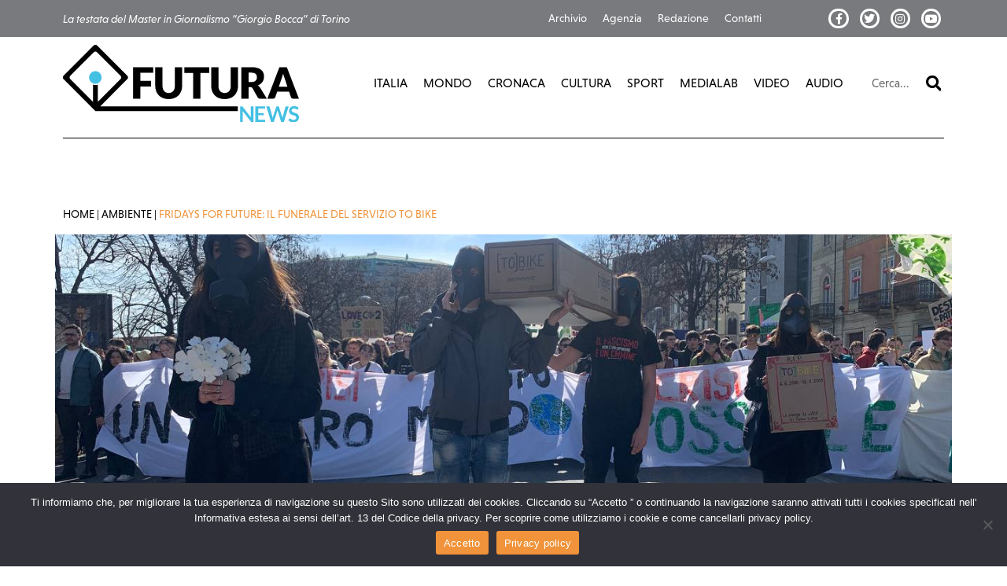

--- FILE ---
content_type: text/html; charset=UTF-8
request_url: https://futura.news/fridays-for-future-la-diretta/
body_size: 19179
content:
<!doctype html>
<html lang="it-IT">
<head>
	<meta charset="UTF-8">
	<meta name="viewport" content="width=device-width, initial-scale=1">
	<link rel="profile" href="https://gmpg.org/xfn/11">
	<meta name='robots' content='index, follow, max-image-preview:large, max-snippet:-1, max-video-preview:-1' />
	<style>img:is([sizes="auto" i], [sizes^="auto," i]) { contain-intrinsic-size: 3000px 1500px }</style>
	
	<!-- This site is optimized with the Yoast SEO plugin v26.4 - https://yoast.com/wordpress/plugins/seo/ -->
	<title>Fridays for Future: il funerale del servizio To Bike</title>
	<meta name="description" content="Anche a Torino tornano in piazza Fridays for future. Il corteo è partito da piazza castello. Gli avvenimenti in diretta" />
	<link rel="canonical" href="https://futura.news/fridays-for-future-la-diretta/" />
	<meta property="og:locale" content="it_IT" />
	<meta property="og:type" content="article" />
	<meta property="og:title" content="Fridays for Future: il funerale del servizio To Bike" />
	<meta property="og:description" content="Anche a Torino tornano in piazza Fridays for future. Il corteo è partito da piazza castello. Gli avvenimenti in diretta" />
	<meta property="og:url" content="https://futura.news/fridays-for-future-la-diretta/" />
	<meta property="og:site_name" content="Futura News" />
	<meta property="article:publisher" content="http://www.facebook.com/futura.torino" />
	<meta property="article:published_time" content="2023-03-03T08:56:49+00:00" />
	<meta property="article:modified_time" content="2023-03-03T14:34:54+00:00" />
	<meta property="og:image" content="https://futura.news/wp-content/uploads/2023/03/photo_5769494659402415548_y-1.jpg" />
	<meta property="og:image:width" content="1280" />
	<meta property="og:image:height" content="960" />
	<meta property="og:image:type" content="image/jpeg" />
	<meta name="author" content="Micol Maccario, Chiara Bagnalasta" />
	<meta name="twitter:card" content="summary_large_image" />
	<meta name="twitter:label1" content="Scritto da" />
	<meta name="twitter:data1" content="Micol Maccario, Chiara Bagnalasta" />
	<meta name="twitter:label2" content="Tempo di lettura stimato" />
	<meta name="twitter:data2" content="7 minuti" />
	<script type="application/ld+json" class="yoast-schema-graph">{"@context":"https://schema.org","@graph":[{"@type":"Article","@id":"https://futura.news/fridays-for-future-la-diretta/#article","isPartOf":{"@id":"https://futura.news/fridays-for-future-la-diretta/"},"author":[{"@id":"https://futura.news/#/schema/person/38fde282b0785467c56f82c70541a2ef"},{"@id":"https://futura.news/#/schema/person/a467d08b208ba7b9c5f67bf8aeea72e8"}],"headline":"Fridays for Future: il funerale del servizio To Bike","datePublished":"2023-03-03T08:56:49+00:00","dateModified":"2023-03-03T14:34:54+00:00","mainEntityOfPage":{"@id":"https://futura.news/fridays-for-future-la-diretta/"},"wordCount":660,"publisher":{"@id":"https://futura.news/#organization"},"image":{"@id":"https://futura.news/fridays-for-future-la-diretta/#primaryimage"},"thumbnailUrl":"https://futura.news/wp-content/uploads/2023/03/photo_5769494659402415548_y-1.jpg","keywords":["ambiente","Risorse","sostenibilità"],"articleSection":["Italia","Primo Piano"],"inLanguage":"it-IT"},{"@type":"WebPage","@id":"https://futura.news/fridays-for-future-la-diretta/","url":"https://futura.news/fridays-for-future-la-diretta/","name":"Fridays for Future: il funerale del servizio To Bike","isPartOf":{"@id":"https://futura.news/#website"},"primaryImageOfPage":{"@id":"https://futura.news/fridays-for-future-la-diretta/#primaryimage"},"image":{"@id":"https://futura.news/fridays-for-future-la-diretta/#primaryimage"},"thumbnailUrl":"https://futura.news/wp-content/uploads/2023/03/photo_5769494659402415548_y-1.jpg","datePublished":"2023-03-03T08:56:49+00:00","dateModified":"2023-03-03T14:34:54+00:00","description":"Anche a Torino tornano in piazza Fridays for future. Il corteo è partito da piazza castello. Gli avvenimenti in diretta","breadcrumb":{"@id":"https://futura.news/fridays-for-future-la-diretta/#breadcrumb"},"inLanguage":"it-IT","potentialAction":[{"@type":"ReadAction","target":["https://futura.news/fridays-for-future-la-diretta/"]}]},{"@type":"ImageObject","inLanguage":"it-IT","@id":"https://futura.news/fridays-for-future-la-diretta/#primaryimage","url":"https://futura.news/wp-content/uploads/2023/03/photo_5769494659402415548_y-1.jpg","contentUrl":"https://futura.news/wp-content/uploads/2023/03/photo_5769494659402415548_y-1.jpg","width":1280,"height":960,"caption":"Funerale del servizio To Bike"},{"@type":"BreadcrumbList","@id":"https://futura.news/fridays-for-future-la-diretta/#breadcrumb","itemListElement":[{"@type":"ListItem","position":1,"name":"Home","item":"https://futura.news/"},{"@type":"ListItem","position":2,"name":"ambiente","item":"https://futura.news/hashtag/ambiente/"},{"@type":"ListItem","position":3,"name":"Fridays for Future: il funerale del servizio To Bike"}]},{"@type":"WebSite","@id":"https://futura.news/#website","url":"https://futura.news/","name":"Futura News","description":"La testata del Master in Giornalismo “Giorgio Bocca” di Torino","publisher":{"@id":"https://futura.news/#organization"},"potentialAction":[{"@type":"SearchAction","target":{"@type":"EntryPoint","urlTemplate":"https://futura.news/?s={search_term_string}"},"query-input":{"@type":"PropertyValueSpecification","valueRequired":true,"valueName":"search_term_string"}}],"inLanguage":"it-IT"},{"@type":"Organization","@id":"https://futura.news/#organization","name":"Futura News","url":"https://futura.news/","logo":{"@type":"ImageObject","inLanguage":"it-IT","@id":"https://futura.news/#/schema/logo/image/","url":"https://futura.news/wp-content/uploads/2020/06/Futura-logo.svg","contentUrl":"https://futura.news/wp-content/uploads/2020/06/Futura-logo.svg","caption":"Futura News"},"image":{"@id":"https://futura.news/#/schema/logo/image/"},"sameAs":["http://www.facebook.com/futura.torino","http://www.instagram/futuratorino"]},{"@type":"Person","@id":"https://futura.news/#/schema/person/38fde282b0785467c56f82c70541a2ef","name":"Micol Maccario","image":{"@type":"ImageObject","inLanguage":"it-IT","@id":"https://futura.news/#/schema/person/image/d252e2c757a61b72aafa280469d19226","url":"https://secure.gravatar.com/avatar/65592750b237ae9ca9f4e3070ac8c8d462619dd0f8eb7daa57b46c76fd7548bd?s=96&d=mm&r=g","contentUrl":"https://secure.gravatar.com/avatar/65592750b237ae9ca9f4e3070ac8c8d462619dd0f8eb7daa57b46c76fd7548bd?s=96&d=mm&r=g","caption":"Micol Maccario"},"url":"https://futura.news/author/maccario/"},{"@type":"Person","@id":"https://futura.news/#/schema/person/a467d08b208ba7b9c5f67bf8aeea72e8","name":"Chiara Bagnalasta","image":{"@type":"ImageObject","inLanguage":"it-IT","@id":"https://futura.news/#/schema/person/image/aa8746085c1d677fe022adf1e00be2cf","url":"https://secure.gravatar.com/avatar/ed5608a65fb800c6a62c1a5bae0b2ffd4ad34a4928734c5dba23cec6ed9673ad?s=96&d=mm&r=g","contentUrl":"https://secure.gravatar.com/avatar/ed5608a65fb800c6a62c1a5bae0b2ffd4ad34a4928734c5dba23cec6ed9673ad?s=96&d=mm&r=g","caption":"Chiara Bagnalasta"},"url":"https://futura.news/author/bagnalasta/"}]}</script>
	<!-- / Yoast SEO plugin. -->


<link rel="alternate" type="application/rss+xml" title="Futura News &raquo; Feed" href="https://futura.news/feed/" />
<link rel="alternate" type="application/rss+xml" title="Futura News &raquo; Feed dei commenti" href="https://futura.news/comments/feed/" />
<link rel="alternate" type="application/rss+xml" title="Futura News &raquo; Fridays for Future: il funerale del servizio To Bike Feed dei commenti" href="https://futura.news/fridays-for-future-la-diretta/feed/" />
<script>
window._wpemojiSettings = {"baseUrl":"https:\/\/s.w.org\/images\/core\/emoji\/16.0.1\/72x72\/","ext":".png","svgUrl":"https:\/\/s.w.org\/images\/core\/emoji\/16.0.1\/svg\/","svgExt":".svg","source":{"concatemoji":"https:\/\/futura.news\/wp-includes\/js\/wp-emoji-release.min.js?ver=b25d935d30c93a4b02d135de47796241"}};
/*! This file is auto-generated */
!function(s,n){var o,i,e;function c(e){try{var t={supportTests:e,timestamp:(new Date).valueOf()};sessionStorage.setItem(o,JSON.stringify(t))}catch(e){}}function p(e,t,n){e.clearRect(0,0,e.canvas.width,e.canvas.height),e.fillText(t,0,0);var t=new Uint32Array(e.getImageData(0,0,e.canvas.width,e.canvas.height).data),a=(e.clearRect(0,0,e.canvas.width,e.canvas.height),e.fillText(n,0,0),new Uint32Array(e.getImageData(0,0,e.canvas.width,e.canvas.height).data));return t.every(function(e,t){return e===a[t]})}function u(e,t){e.clearRect(0,0,e.canvas.width,e.canvas.height),e.fillText(t,0,0);for(var n=e.getImageData(16,16,1,1),a=0;a<n.data.length;a++)if(0!==n.data[a])return!1;return!0}function f(e,t,n,a){switch(t){case"flag":return n(e,"\ud83c\udff3\ufe0f\u200d\u26a7\ufe0f","\ud83c\udff3\ufe0f\u200b\u26a7\ufe0f")?!1:!n(e,"\ud83c\udde8\ud83c\uddf6","\ud83c\udde8\u200b\ud83c\uddf6")&&!n(e,"\ud83c\udff4\udb40\udc67\udb40\udc62\udb40\udc65\udb40\udc6e\udb40\udc67\udb40\udc7f","\ud83c\udff4\u200b\udb40\udc67\u200b\udb40\udc62\u200b\udb40\udc65\u200b\udb40\udc6e\u200b\udb40\udc67\u200b\udb40\udc7f");case"emoji":return!a(e,"\ud83e\udedf")}return!1}function g(e,t,n,a){var r="undefined"!=typeof WorkerGlobalScope&&self instanceof WorkerGlobalScope?new OffscreenCanvas(300,150):s.createElement("canvas"),o=r.getContext("2d",{willReadFrequently:!0}),i=(o.textBaseline="top",o.font="600 32px Arial",{});return e.forEach(function(e){i[e]=t(o,e,n,a)}),i}function t(e){var t=s.createElement("script");t.src=e,t.defer=!0,s.head.appendChild(t)}"undefined"!=typeof Promise&&(o="wpEmojiSettingsSupports",i=["flag","emoji"],n.supports={everything:!0,everythingExceptFlag:!0},e=new Promise(function(e){s.addEventListener("DOMContentLoaded",e,{once:!0})}),new Promise(function(t){var n=function(){try{var e=JSON.parse(sessionStorage.getItem(o));if("object"==typeof e&&"number"==typeof e.timestamp&&(new Date).valueOf()<e.timestamp+604800&&"object"==typeof e.supportTests)return e.supportTests}catch(e){}return null}();if(!n){if("undefined"!=typeof Worker&&"undefined"!=typeof OffscreenCanvas&&"undefined"!=typeof URL&&URL.createObjectURL&&"undefined"!=typeof Blob)try{var e="postMessage("+g.toString()+"("+[JSON.stringify(i),f.toString(),p.toString(),u.toString()].join(",")+"));",a=new Blob([e],{type:"text/javascript"}),r=new Worker(URL.createObjectURL(a),{name:"wpTestEmojiSupports"});return void(r.onmessage=function(e){c(n=e.data),r.terminate(),t(n)})}catch(e){}c(n=g(i,f,p,u))}t(n)}).then(function(e){for(var t in e)n.supports[t]=e[t],n.supports.everything=n.supports.everything&&n.supports[t],"flag"!==t&&(n.supports.everythingExceptFlag=n.supports.everythingExceptFlag&&n.supports[t]);n.supports.everythingExceptFlag=n.supports.everythingExceptFlag&&!n.supports.flag,n.DOMReady=!1,n.readyCallback=function(){n.DOMReady=!0}}).then(function(){return e}).then(function(){var e;n.supports.everything||(n.readyCallback(),(e=n.source||{}).concatemoji?t(e.concatemoji):e.wpemoji&&e.twemoji&&(t(e.twemoji),t(e.wpemoji)))}))}((window,document),window._wpemojiSettings);
</script>
<link rel="stylesheet" type="text/css" href="https://use.typekit.net/qfp1nzi.css"><style id='wp-emoji-styles-inline-css'>

	img.wp-smiley, img.emoji {
		display: inline !important;
		border: none !important;
		box-shadow: none !important;
		height: 1em !important;
		width: 1em !important;
		margin: 0 0.07em !important;
		vertical-align: -0.1em !important;
		background: none !important;
		padding: 0 !important;
	}
</style>
<link rel='stylesheet' id='wp-block-library-css' href='https://futura.news/wp-includes/css/dist/block-library/style.min.css?ver=b25d935d30c93a4b02d135de47796241' media='all' />
<style id='co-authors-plus-coauthors-style-inline-css'>
.wp-block-co-authors-plus-coauthors.is-layout-flow [class*=wp-block-co-authors-plus]{display:inline}

</style>
<style id='co-authors-plus-avatar-style-inline-css'>
.wp-block-co-authors-plus-avatar :where(img){height:auto;max-width:100%;vertical-align:bottom}.wp-block-co-authors-plus-coauthors.is-layout-flow .wp-block-co-authors-plus-avatar :where(img){vertical-align:middle}.wp-block-co-authors-plus-avatar:is(.alignleft,.alignright){display:table}.wp-block-co-authors-plus-avatar.aligncenter{display:table;margin-inline:auto}

</style>
<style id='co-authors-plus-image-style-inline-css'>
.wp-block-co-authors-plus-image{margin-bottom:0}.wp-block-co-authors-plus-image :where(img){height:auto;max-width:100%;vertical-align:bottom}.wp-block-co-authors-plus-coauthors.is-layout-flow .wp-block-co-authors-plus-image :where(img){vertical-align:middle}.wp-block-co-authors-plus-image:is(.alignfull,.alignwide) :where(img){width:100%}.wp-block-co-authors-plus-image:is(.alignleft,.alignright){display:table}.wp-block-co-authors-plus-image.aligncenter{display:table;margin-inline:auto}

</style>
<link rel='stylesheet' id='scb-streamcast-block-style-css' href='https://futura.news/wp-content/plugins/streamcast/build/view.css?ver=2.3.7' media='all' />
<link rel='stylesheet' id='scb-style-css' href='https://futura.news/wp-content/plugins/streamcast/public/css/radio.css?ver=2.3.7' media='all' />
<link rel='stylesheet' id='scb-player-style-css' href='https://futura.news/wp-content/plugins/streamcast/public/css/styles.css?ver=2.3.7' media='all' />
<style id='global-styles-inline-css'>
:root{--wp--preset--aspect-ratio--square: 1;--wp--preset--aspect-ratio--4-3: 4/3;--wp--preset--aspect-ratio--3-4: 3/4;--wp--preset--aspect-ratio--3-2: 3/2;--wp--preset--aspect-ratio--2-3: 2/3;--wp--preset--aspect-ratio--16-9: 16/9;--wp--preset--aspect-ratio--9-16: 9/16;--wp--preset--color--black: #000000;--wp--preset--color--cyan-bluish-gray: #abb8c3;--wp--preset--color--white: #ffffff;--wp--preset--color--pale-pink: #f78da7;--wp--preset--color--vivid-red: #cf2e2e;--wp--preset--color--luminous-vivid-orange: #ff6900;--wp--preset--color--luminous-vivid-amber: #fcb900;--wp--preset--color--light-green-cyan: #7bdcb5;--wp--preset--color--vivid-green-cyan: #00d084;--wp--preset--color--pale-cyan-blue: #8ed1fc;--wp--preset--color--vivid-cyan-blue: #0693e3;--wp--preset--color--vivid-purple: #9b51e0;--wp--preset--gradient--vivid-cyan-blue-to-vivid-purple: linear-gradient(135deg,rgba(6,147,227,1) 0%,rgb(155,81,224) 100%);--wp--preset--gradient--light-green-cyan-to-vivid-green-cyan: linear-gradient(135deg,rgb(122,220,180) 0%,rgb(0,208,130) 100%);--wp--preset--gradient--luminous-vivid-amber-to-luminous-vivid-orange: linear-gradient(135deg,rgba(252,185,0,1) 0%,rgba(255,105,0,1) 100%);--wp--preset--gradient--luminous-vivid-orange-to-vivid-red: linear-gradient(135deg,rgba(255,105,0,1) 0%,rgb(207,46,46) 100%);--wp--preset--gradient--very-light-gray-to-cyan-bluish-gray: linear-gradient(135deg,rgb(238,238,238) 0%,rgb(169,184,195) 100%);--wp--preset--gradient--cool-to-warm-spectrum: linear-gradient(135deg,rgb(74,234,220) 0%,rgb(151,120,209) 20%,rgb(207,42,186) 40%,rgb(238,44,130) 60%,rgb(251,105,98) 80%,rgb(254,248,76) 100%);--wp--preset--gradient--blush-light-purple: linear-gradient(135deg,rgb(255,206,236) 0%,rgb(152,150,240) 100%);--wp--preset--gradient--blush-bordeaux: linear-gradient(135deg,rgb(254,205,165) 0%,rgb(254,45,45) 50%,rgb(107,0,62) 100%);--wp--preset--gradient--luminous-dusk: linear-gradient(135deg,rgb(255,203,112) 0%,rgb(199,81,192) 50%,rgb(65,88,208) 100%);--wp--preset--gradient--pale-ocean: linear-gradient(135deg,rgb(255,245,203) 0%,rgb(182,227,212) 50%,rgb(51,167,181) 100%);--wp--preset--gradient--electric-grass: linear-gradient(135deg,rgb(202,248,128) 0%,rgb(113,206,126) 100%);--wp--preset--gradient--midnight: linear-gradient(135deg,rgb(2,3,129) 0%,rgb(40,116,252) 100%);--wp--preset--font-size--small: 13px;--wp--preset--font-size--medium: 20px;--wp--preset--font-size--large: 36px;--wp--preset--font-size--x-large: 42px;--wp--preset--spacing--20: 0.44rem;--wp--preset--spacing--30: 0.67rem;--wp--preset--spacing--40: 1rem;--wp--preset--spacing--50: 1.5rem;--wp--preset--spacing--60: 2.25rem;--wp--preset--spacing--70: 3.38rem;--wp--preset--spacing--80: 5.06rem;--wp--preset--shadow--natural: 6px 6px 9px rgba(0, 0, 0, 0.2);--wp--preset--shadow--deep: 12px 12px 50px rgba(0, 0, 0, 0.4);--wp--preset--shadow--sharp: 6px 6px 0px rgba(0, 0, 0, 0.2);--wp--preset--shadow--outlined: 6px 6px 0px -3px rgba(255, 255, 255, 1), 6px 6px rgba(0, 0, 0, 1);--wp--preset--shadow--crisp: 6px 6px 0px rgba(0, 0, 0, 1);}:root { --wp--style--global--content-size: 800px;--wp--style--global--wide-size: 1200px; }:where(body) { margin: 0; }.wp-site-blocks > .alignleft { float: left; margin-right: 2em; }.wp-site-blocks > .alignright { float: right; margin-left: 2em; }.wp-site-blocks > .aligncenter { justify-content: center; margin-left: auto; margin-right: auto; }:where(.wp-site-blocks) > * { margin-block-start: 24px; margin-block-end: 0; }:where(.wp-site-blocks) > :first-child { margin-block-start: 0; }:where(.wp-site-blocks) > :last-child { margin-block-end: 0; }:root { --wp--style--block-gap: 24px; }:root :where(.is-layout-flow) > :first-child{margin-block-start: 0;}:root :where(.is-layout-flow) > :last-child{margin-block-end: 0;}:root :where(.is-layout-flow) > *{margin-block-start: 24px;margin-block-end: 0;}:root :where(.is-layout-constrained) > :first-child{margin-block-start: 0;}:root :where(.is-layout-constrained) > :last-child{margin-block-end: 0;}:root :where(.is-layout-constrained) > *{margin-block-start: 24px;margin-block-end: 0;}:root :where(.is-layout-flex){gap: 24px;}:root :where(.is-layout-grid){gap: 24px;}.is-layout-flow > .alignleft{float: left;margin-inline-start: 0;margin-inline-end: 2em;}.is-layout-flow > .alignright{float: right;margin-inline-start: 2em;margin-inline-end: 0;}.is-layout-flow > .aligncenter{margin-left: auto !important;margin-right: auto !important;}.is-layout-constrained > .alignleft{float: left;margin-inline-start: 0;margin-inline-end: 2em;}.is-layout-constrained > .alignright{float: right;margin-inline-start: 2em;margin-inline-end: 0;}.is-layout-constrained > .aligncenter{margin-left: auto !important;margin-right: auto !important;}.is-layout-constrained > :where(:not(.alignleft):not(.alignright):not(.alignfull)){max-width: var(--wp--style--global--content-size);margin-left: auto !important;margin-right: auto !important;}.is-layout-constrained > .alignwide{max-width: var(--wp--style--global--wide-size);}body .is-layout-flex{display: flex;}.is-layout-flex{flex-wrap: wrap;align-items: center;}.is-layout-flex > :is(*, div){margin: 0;}body .is-layout-grid{display: grid;}.is-layout-grid > :is(*, div){margin: 0;}body{padding-top: 0px;padding-right: 0px;padding-bottom: 0px;padding-left: 0px;}a:where(:not(.wp-element-button)){text-decoration: underline;}:root :where(.wp-element-button, .wp-block-button__link){background-color: #32373c;border-width: 0;color: #fff;font-family: inherit;font-size: inherit;line-height: inherit;padding: calc(0.667em + 2px) calc(1.333em + 2px);text-decoration: none;}.has-black-color{color: var(--wp--preset--color--black) !important;}.has-cyan-bluish-gray-color{color: var(--wp--preset--color--cyan-bluish-gray) !important;}.has-white-color{color: var(--wp--preset--color--white) !important;}.has-pale-pink-color{color: var(--wp--preset--color--pale-pink) !important;}.has-vivid-red-color{color: var(--wp--preset--color--vivid-red) !important;}.has-luminous-vivid-orange-color{color: var(--wp--preset--color--luminous-vivid-orange) !important;}.has-luminous-vivid-amber-color{color: var(--wp--preset--color--luminous-vivid-amber) !important;}.has-light-green-cyan-color{color: var(--wp--preset--color--light-green-cyan) !important;}.has-vivid-green-cyan-color{color: var(--wp--preset--color--vivid-green-cyan) !important;}.has-pale-cyan-blue-color{color: var(--wp--preset--color--pale-cyan-blue) !important;}.has-vivid-cyan-blue-color{color: var(--wp--preset--color--vivid-cyan-blue) !important;}.has-vivid-purple-color{color: var(--wp--preset--color--vivid-purple) !important;}.has-black-background-color{background-color: var(--wp--preset--color--black) !important;}.has-cyan-bluish-gray-background-color{background-color: var(--wp--preset--color--cyan-bluish-gray) !important;}.has-white-background-color{background-color: var(--wp--preset--color--white) !important;}.has-pale-pink-background-color{background-color: var(--wp--preset--color--pale-pink) !important;}.has-vivid-red-background-color{background-color: var(--wp--preset--color--vivid-red) !important;}.has-luminous-vivid-orange-background-color{background-color: var(--wp--preset--color--luminous-vivid-orange) !important;}.has-luminous-vivid-amber-background-color{background-color: var(--wp--preset--color--luminous-vivid-amber) !important;}.has-light-green-cyan-background-color{background-color: var(--wp--preset--color--light-green-cyan) !important;}.has-vivid-green-cyan-background-color{background-color: var(--wp--preset--color--vivid-green-cyan) !important;}.has-pale-cyan-blue-background-color{background-color: var(--wp--preset--color--pale-cyan-blue) !important;}.has-vivid-cyan-blue-background-color{background-color: var(--wp--preset--color--vivid-cyan-blue) !important;}.has-vivid-purple-background-color{background-color: var(--wp--preset--color--vivid-purple) !important;}.has-black-border-color{border-color: var(--wp--preset--color--black) !important;}.has-cyan-bluish-gray-border-color{border-color: var(--wp--preset--color--cyan-bluish-gray) !important;}.has-white-border-color{border-color: var(--wp--preset--color--white) !important;}.has-pale-pink-border-color{border-color: var(--wp--preset--color--pale-pink) !important;}.has-vivid-red-border-color{border-color: var(--wp--preset--color--vivid-red) !important;}.has-luminous-vivid-orange-border-color{border-color: var(--wp--preset--color--luminous-vivid-orange) !important;}.has-luminous-vivid-amber-border-color{border-color: var(--wp--preset--color--luminous-vivid-amber) !important;}.has-light-green-cyan-border-color{border-color: var(--wp--preset--color--light-green-cyan) !important;}.has-vivid-green-cyan-border-color{border-color: var(--wp--preset--color--vivid-green-cyan) !important;}.has-pale-cyan-blue-border-color{border-color: var(--wp--preset--color--pale-cyan-blue) !important;}.has-vivid-cyan-blue-border-color{border-color: var(--wp--preset--color--vivid-cyan-blue) !important;}.has-vivid-purple-border-color{border-color: var(--wp--preset--color--vivid-purple) !important;}.has-vivid-cyan-blue-to-vivid-purple-gradient-background{background: var(--wp--preset--gradient--vivid-cyan-blue-to-vivid-purple) !important;}.has-light-green-cyan-to-vivid-green-cyan-gradient-background{background: var(--wp--preset--gradient--light-green-cyan-to-vivid-green-cyan) !important;}.has-luminous-vivid-amber-to-luminous-vivid-orange-gradient-background{background: var(--wp--preset--gradient--luminous-vivid-amber-to-luminous-vivid-orange) !important;}.has-luminous-vivid-orange-to-vivid-red-gradient-background{background: var(--wp--preset--gradient--luminous-vivid-orange-to-vivid-red) !important;}.has-very-light-gray-to-cyan-bluish-gray-gradient-background{background: var(--wp--preset--gradient--very-light-gray-to-cyan-bluish-gray) !important;}.has-cool-to-warm-spectrum-gradient-background{background: var(--wp--preset--gradient--cool-to-warm-spectrum) !important;}.has-blush-light-purple-gradient-background{background: var(--wp--preset--gradient--blush-light-purple) !important;}.has-blush-bordeaux-gradient-background{background: var(--wp--preset--gradient--blush-bordeaux) !important;}.has-luminous-dusk-gradient-background{background: var(--wp--preset--gradient--luminous-dusk) !important;}.has-pale-ocean-gradient-background{background: var(--wp--preset--gradient--pale-ocean) !important;}.has-electric-grass-gradient-background{background: var(--wp--preset--gradient--electric-grass) !important;}.has-midnight-gradient-background{background: var(--wp--preset--gradient--midnight) !important;}.has-small-font-size{font-size: var(--wp--preset--font-size--small) !important;}.has-medium-font-size{font-size: var(--wp--preset--font-size--medium) !important;}.has-large-font-size{font-size: var(--wp--preset--font-size--large) !important;}.has-x-large-font-size{font-size: var(--wp--preset--font-size--x-large) !important;}
:root :where(.wp-block-pullquote){font-size: 1.5em;line-height: 1.6;}
</style>
<link rel='stylesheet' id='cookie-notice-front-css' href='https://futura.news/wp-content/plugins/cookie-notice/css/front.min.css?ver=2.5.9' media='all' />
<link rel='stylesheet' id='hello-elementor-css' href='https://futura.news/wp-content/themes/hello-elementor/assets/css/reset.css?ver=3.4.5' media='all' />
<link rel='stylesheet' id='hello-elementor-theme-style-css' href='https://futura.news/wp-content/themes/hello-elementor/assets/css/theme.css?ver=3.4.5' media='all' />
<link rel='stylesheet' id='hello-elementor-header-footer-css' href='https://futura.news/wp-content/themes/hello-elementor/assets/css/header-footer.css?ver=3.4.5' media='all' />
<link rel='stylesheet' id='elementor-frontend-css' href='https://futura.news/wp-content/plugins/elementor/assets/css/frontend.min.css?ver=3.33.2' media='all' />
<style id='elementor-frontend-inline-css'>
.elementor-90191 .elementor-element.elementor-element-0a39726:not(.elementor-motion-effects-element-type-background), .elementor-90191 .elementor-element.elementor-element-0a39726 > .elementor-motion-effects-container > .elementor-motion-effects-layer{background-image:url("https://futura.news/wp-content/uploads/2023/03/photo_5769494659402415548_y-1.jpg");}
</style>
<link rel='stylesheet' id='widget-nav-menu-css' href='https://futura.news/wp-content/plugins/elementor-pro/assets/css/widget-nav-menu.min.css?ver=3.33.1' media='all' />
<link rel='stylesheet' id='widget-social-icons-css' href='https://futura.news/wp-content/plugins/elementor/assets/css/widget-social-icons.min.css?ver=3.33.2' media='all' />
<link rel='stylesheet' id='e-apple-webkit-css' href='https://futura.news/wp-content/plugins/elementor/assets/css/conditionals/apple-webkit.min.css?ver=3.33.2' media='all' />
<link rel='stylesheet' id='widget-image-css' href='https://futura.news/wp-content/plugins/elementor/assets/css/widget-image.min.css?ver=3.33.2' media='all' />
<link rel='stylesheet' id='widget-search-form-css' href='https://futura.news/wp-content/plugins/elementor-pro/assets/css/widget-search-form.min.css?ver=3.33.1' media='all' />
<link rel='stylesheet' id='elementor-icons-shared-0-css' href='https://futura.news/wp-content/plugins/elementor/assets/lib/font-awesome/css/fontawesome.min.css?ver=5.15.3' media='all' />
<link rel='stylesheet' id='elementor-icons-fa-solid-css' href='https://futura.news/wp-content/plugins/elementor/assets/lib/font-awesome/css/solid.min.css?ver=5.15.3' media='all' />
<link rel='stylesheet' id='widget-divider-css' href='https://futura.news/wp-content/plugins/elementor/assets/css/widget-divider.min.css?ver=3.33.2' media='all' />
<link rel='stylesheet' id='widget-heading-css' href='https://futura.news/wp-content/plugins/elementor/assets/css/widget-heading.min.css?ver=3.33.2' media='all' />
<link rel='stylesheet' id='widget-breadcrumbs-css' href='https://futura.news/wp-content/plugins/elementor-pro/assets/css/widget-breadcrumbs.min.css?ver=3.33.1' media='all' />
<link rel='stylesheet' id='widget-post-info-css' href='https://futura.news/wp-content/plugins/elementor-pro/assets/css/widget-post-info.min.css?ver=3.33.1' media='all' />
<link rel='stylesheet' id='widget-icon-list-css' href='https://futura.news/wp-content/plugins/elementor/assets/css/widget-icon-list.min.css?ver=3.33.2' media='all' />
<link rel='stylesheet' id='elementor-icons-fa-regular-css' href='https://futura.news/wp-content/plugins/elementor/assets/lib/font-awesome/css/regular.min.css?ver=5.15.3' media='all' />
<link rel='stylesheet' id='widget-share-buttons-css' href='https://futura.news/wp-content/plugins/elementor-pro/assets/css/widget-share-buttons.min.css?ver=3.33.1' media='all' />
<link rel='stylesheet' id='elementor-icons-fa-brands-css' href='https://futura.news/wp-content/plugins/elementor/assets/lib/font-awesome/css/brands.min.css?ver=5.15.3' media='all' />
<link rel='stylesheet' id='widget-spacer-css' href='https://futura.news/wp-content/plugins/elementor/assets/css/widget-spacer.min.css?ver=3.33.2' media='all' />
<link rel='stylesheet' id='widget-loop-common-css' href='https://futura.news/wp-content/plugins/elementor-pro/assets/css/widget-loop-common.min.css?ver=3.33.1' media='all' />
<link rel='stylesheet' id='widget-loop-grid-css' href='https://futura.news/wp-content/plugins/elementor-pro/assets/css/widget-loop-grid.min.css?ver=3.33.1' media='all' />
<link rel='stylesheet' id='elementor-icons-css' href='https://futura.news/wp-content/plugins/elementor/assets/lib/eicons/css/elementor-icons.min.css?ver=5.44.0' media='all' />
<link rel='stylesheet' id='elementor-post-90338-css' href='https://futura.news/wp-content/uploads/elementor/css/post-90338.css?ver=1766322655' media='all' />
<link rel='stylesheet' id='elementor-post-90135-css' href='https://futura.news/wp-content/uploads/elementor/css/post-90135.css?ver=1766322656' media='all' />
<link rel='stylesheet' id='elementor-post-90159-css' href='https://futura.news/wp-content/uploads/elementor/css/post-90159.css?ver=1766322656' media='all' />
<link rel='stylesheet' id='elementor-post-90191-css' href='https://futura.news/wp-content/uploads/elementor/css/post-90191.css?ver=1766322657' media='all' />
<link rel='stylesheet' id='hello-elementor-child-style-css' href='https://futura.news/wp-content/themes/hello-theme-child-master/css/main.css?ver=1.2' media='all' />
<script src="https://futura.news/wp-includes/js/jquery/jquery.min.js?ver=3.7.1" id="jquery-core-js"></script>
<script src="https://futura.news/wp-includes/js/jquery/jquery-migrate.min.js?ver=3.4.1" id="jquery-migrate-js"></script>
<script id="cookie-notice-front-js-before">
var cnArgs = {"ajaxUrl":"https:\/\/futura.news\/wp-admin\/admin-ajax.php","nonce":"e9d1a87bf9","hideEffect":"fade","position":"bottom","onScroll":false,"onScrollOffset":100,"onClick":false,"cookieName":"cookie_notice_accepted","cookieTime":2592000,"cookieTimeRejected":2592000,"globalCookie":false,"redirection":false,"cache":false,"revokeCookies":false,"revokeCookiesOpt":"automatic"};
</script>
<script src="https://futura.news/wp-content/plugins/cookie-notice/js/front.min.js?ver=2.5.9" id="cookie-notice-front-js"></script>
<link rel="https://api.w.org/" href="https://futura.news/wp-json/" /><link rel="alternate" title="JSON" type="application/json" href="https://futura.news/wp-json/wp/v2/posts/112908" /><link rel="EditURI" type="application/rsd+xml" title="RSD" href="https://futura.news/xmlrpc.php?rsd" />

<link rel='shortlink' href='https://futura.news/?p=112908' />
<link rel="alternate" title="oEmbed (JSON)" type="application/json+oembed" href="https://futura.news/wp-json/oembed/1.0/embed?url=https%3A%2F%2Ffutura.news%2Ffridays-for-future-la-diretta%2F" />
<link rel="alternate" title="oEmbed (XML)" type="text/xml+oembed" href="https://futura.news/wp-json/oembed/1.0/embed?url=https%3A%2F%2Ffutura.news%2Ffridays-for-future-la-diretta%2F&#038;format=xml" />
<meta name="generator" content="Elementor 3.33.2; features: additional_custom_breakpoints; settings: css_print_method-external, google_font-enabled, font_display-auto">
<!-- Google tag (gtag.js) -->
<script async src="https://www.googletagmanager.com/gtag/js?id=G-VBN52P97X4"></script>
<script>
  window.dataLayer = window.dataLayer || [];
  function gtag(){dataLayer.push(arguments);}
  gtag('js', new Date());

  gtag('config', 'G-VBN52P97X4');
</script>
			<style>
				.e-con.e-parent:nth-of-type(n+4):not(.e-lazyloaded):not(.e-no-lazyload),
				.e-con.e-parent:nth-of-type(n+4):not(.e-lazyloaded):not(.e-no-lazyload) * {
					background-image: none !important;
				}
				@media screen and (max-height: 1024px) {
					.e-con.e-parent:nth-of-type(n+3):not(.e-lazyloaded):not(.e-no-lazyload),
					.e-con.e-parent:nth-of-type(n+3):not(.e-lazyloaded):not(.e-no-lazyload) * {
						background-image: none !important;
					}
				}
				@media screen and (max-height: 640px) {
					.e-con.e-parent:nth-of-type(n+2):not(.e-lazyloaded):not(.e-no-lazyload),
					.e-con.e-parent:nth-of-type(n+2):not(.e-lazyloaded):not(.e-no-lazyload) * {
						background-image: none !important;
					}
				}
			</style>
			<link rel="icon" href="https://futura.news/wp-content/uploads/2021/02/futura-favicon.png" sizes="32x32" />
<link rel="icon" href="https://futura.news/wp-content/uploads/2021/02/futura-favicon.png" sizes="192x192" />
<link rel="apple-touch-icon" href="https://futura.news/wp-content/uploads/2021/02/futura-favicon.png" />
<meta name="msapplication-TileImage" content="https://futura.news/wp-content/uploads/2021/02/futura-favicon.png" />
</head>
<body class="wp-singular post-template-default single single-post postid-112908 single-format-standard wp-custom-logo wp-embed-responsive wp-theme-hello-elementor wp-child-theme-hello-theme-child-master cookies-not-set hello-elementor-default elementor-default elementor-kit-90338 elementor-page-90191">


<a class="skip-link screen-reader-text" href="#content">Vai al contenuto</a>

		<header data-elementor-type="header" data-elementor-id="90135" class="elementor elementor-90135 elementor-location-header" data-elementor-post-type="elementor_library">
					<section class="elementor-section elementor-top-section elementor-element elementor-element-4b5f597 elementor-section-content-middle elementor-hidden-phone elementor-section-boxed elementor-section-height-default elementor-section-height-default" data-id="4b5f597" data-element_type="section" id="top-header" data-settings="{&quot;background_background&quot;:&quot;classic&quot;}">
						<div class="elementor-container elementor-column-gap-default">
					<div class="elementor-column elementor-col-33 elementor-top-column elementor-element elementor-element-a74345a" data-id="a74345a" data-element_type="column">
			<div class="elementor-widget-wrap elementor-element-populated">
						<div class="elementor-element elementor-element-200b6d7 elementor-widget elementor-widget-text-editor" data-id="200b6d7" data-element_type="widget" data-widget_type="text-editor.default">
				<div class="elementor-widget-container">
									La testata del Master in Giornalismo “Giorgio Bocca” di Torino								</div>
				</div>
					</div>
		</div>
				<div class="elementor-column elementor-col-33 elementor-top-column elementor-element elementor-element-ea34b59" data-id="ea34b59" data-element_type="column">
			<div class="elementor-widget-wrap elementor-element-populated">
						<div class="elementor-element elementor-element-e901af3 elementor-nav-menu--dropdown-none elementor-widget elementor-widget-nav-menu" data-id="e901af3" data-element_type="widget" data-settings="{&quot;layout&quot;:&quot;horizontal&quot;,&quot;submenu_icon&quot;:{&quot;value&quot;:&quot;&lt;i class=\&quot;fas fa-caret-down\&quot; aria-hidden=\&quot;true\&quot;&gt;&lt;\/i&gt;&quot;,&quot;library&quot;:&quot;fa-solid&quot;}}" data-widget_type="nav-menu.default">
				<div class="elementor-widget-container">
								<nav aria-label="Menu" class="elementor-nav-menu--main elementor-nav-menu__container elementor-nav-menu--layout-horizontal e--pointer-text e--animation-none">
				<ul id="menu-1-e901af3" class="elementor-nav-menu"><li class="menu-item menu-item-type-taxonomy menu-item-object-category menu-item-90139"><a href="https://futura.news/categoria/archivio/" class="elementor-item">Archivio</a></li>
<li class="menu-item menu-item-type-taxonomy menu-item-object-category menu-item-90140"><a href="https://futura.news/categoria/agenzia/" class="elementor-item">Agenzia</a></li>
<li class="menu-item menu-item-type-post_type menu-item-object-page menu-item-90144"><a href="https://futura.news/site-authors/" class="elementor-item">Redazione</a></li>
<li class="menu-item menu-item-type-post_type menu-item-object-page menu-item-90145"><a href="https://futura.news/contact/" class="elementor-item">Contatti</a></li>
</ul>			</nav>
						<nav class="elementor-nav-menu--dropdown elementor-nav-menu__container" aria-hidden="true">
				<ul id="menu-2-e901af3" class="elementor-nav-menu"><li class="menu-item menu-item-type-taxonomy menu-item-object-category menu-item-90139"><a href="https://futura.news/categoria/archivio/" class="elementor-item" tabindex="-1">Archivio</a></li>
<li class="menu-item menu-item-type-taxonomy menu-item-object-category menu-item-90140"><a href="https://futura.news/categoria/agenzia/" class="elementor-item" tabindex="-1">Agenzia</a></li>
<li class="menu-item menu-item-type-post_type menu-item-object-page menu-item-90144"><a href="https://futura.news/site-authors/" class="elementor-item" tabindex="-1">Redazione</a></li>
<li class="menu-item menu-item-type-post_type menu-item-object-page menu-item-90145"><a href="https://futura.news/contact/" class="elementor-item" tabindex="-1">Contatti</a></li>
</ul>			</nav>
						</div>
				</div>
					</div>
		</div>
				<div class="elementor-column elementor-col-33 elementor-top-column elementor-element elementor-element-5948ce2" data-id="5948ce2" data-element_type="column">
			<div class="elementor-widget-wrap elementor-element-populated">
						<div class="elementor-element elementor-element-fbdd106 e-grid-align-right elementor-shape-rounded elementor-grid-0 elementor-widget elementor-widget-global elementor-global-90180 elementor-widget-social-icons" data-id="fbdd106" data-element_type="widget" data-widget_type="social-icons.default">
				<div class="elementor-widget-container">
							<div class="elementor-social-icons-wrapper elementor-grid" role="list">
							<span class="elementor-grid-item" role="listitem">
					<a class="elementor-icon elementor-social-icon elementor-social-icon-facebook-f elementor-repeater-item-2ba3377" href="https://www.facebook.com/futura.torino" target="_blank">
						<span class="elementor-screen-only">Facebook-f</span>
						<i aria-hidden="true" class="fab fa-facebook-f"></i>					</a>
				</span>
							<span class="elementor-grid-item" role="listitem">
					<a class="elementor-icon elementor-social-icon elementor-social-icon-twitter elementor-repeater-item-9786ab0" href="https://twitter.com/futuratorino" target="_blank">
						<span class="elementor-screen-only">Twitter</span>
						<i aria-hidden="true" class="fab fa-twitter"></i>					</a>
				</span>
							<span class="elementor-grid-item" role="listitem">
					<a class="elementor-icon elementor-social-icon elementor-social-icon-instagram elementor-repeater-item-2e7f2d9" href="https://www.instagram.com/futuratorino" target="_blank">
						<span class="elementor-screen-only">Instagram</span>
						<i aria-hidden="true" class="fab fa-instagram"></i>					</a>
				</span>
							<span class="elementor-grid-item" role="listitem">
					<a class="elementor-icon elementor-social-icon elementor-social-icon-youtube elementor-repeater-item-247a6b7" href="https://www.youtube.com/user/futuratoit" target="_blank">
						<span class="elementor-screen-only">Youtube</span>
						<i aria-hidden="true" class="fab fa-youtube"></i>					</a>
				</span>
					</div>
						</div>
				</div>
					</div>
		</div>
					</div>
		</section>
				<section class="elementor-section elementor-top-section elementor-element elementor-element-a1a52e0 elementor-section-content-middle elementor-section-boxed elementor-section-height-default elementor-section-height-default" data-id="a1a52e0" data-element_type="section">
						<div class="elementor-container elementor-column-gap-default">
					<div class="elementor-column elementor-col-33 elementor-top-column elementor-element elementor-element-4709bdc" data-id="4709bdc" data-element_type="column">
			<div class="elementor-widget-wrap elementor-element-populated">
						<div class="elementor-element elementor-element-890cebd elementor-widget elementor-widget-theme-site-logo elementor-widget-image" data-id="890cebd" data-element_type="widget" data-widget_type="theme-site-logo.default">
				<div class="elementor-widget-container">
											<a href="https://futura.news">
			<img src="https://futura.news/wp-content/uploads/2020/06/Futura-logo.svg" class="attachment-full size-full wp-image-90132" alt="" />				</a>
											</div>
				</div>
					</div>
		</div>
				<div class="elementor-column elementor-col-33 elementor-top-column elementor-element elementor-element-ab79688" data-id="ab79688" data-element_type="column">
			<div class="elementor-widget-wrap elementor-element-populated">
						<div class="elementor-element elementor-element-323ec1b elementor-nav-menu__align-end elementor-nav-menu__text-align-center elementor-widget-mobile__width-initial elementor-nav-menu--stretch elementor-nav-menu--dropdown-tablet elementor-nav-menu--toggle elementor-nav-menu--burger elementor-widget elementor-widget-nav-menu" data-id="323ec1b" data-element_type="widget" data-settings="{&quot;full_width&quot;:&quot;stretch&quot;,&quot;layout&quot;:&quot;horizontal&quot;,&quot;submenu_icon&quot;:{&quot;value&quot;:&quot;&lt;i class=\&quot;fas fa-caret-down\&quot; aria-hidden=\&quot;true\&quot;&gt;&lt;\/i&gt;&quot;,&quot;library&quot;:&quot;fa-solid&quot;},&quot;toggle&quot;:&quot;burger&quot;}" data-widget_type="nav-menu.default">
				<div class="elementor-widget-container">
								<nav aria-label="Menu" class="elementor-nav-menu--main elementor-nav-menu__container elementor-nav-menu--layout-horizontal e--pointer-none">
				<ul id="menu-1-323ec1b" class="elementor-nav-menu"><li class="menu-item menu-item-type-taxonomy menu-item-object-category current-post-ancestor current-menu-parent current-post-parent menu-item-90150"><a href="https://futura.news/categoria/italia/" class="elementor-item">Italia</a></li>
<li class="menu-item menu-item-type-taxonomy menu-item-object-category menu-item-90151"><a href="https://futura.news/categoria/mondo/" class="elementor-item">Mondo</a></li>
<li class="menu-item menu-item-type-taxonomy menu-item-object-category menu-item-90148"><a href="https://futura.news/categoria/cronaca/" class="elementor-item">Cronaca</a></li>
<li class="menu-item menu-item-type-taxonomy menu-item-object-category menu-item-90149"><a href="https://futura.news/categoria/cultura/" class="elementor-item">Cultura</a></li>
<li class="menu-item menu-item-type-taxonomy menu-item-object-category menu-item-90152"><a href="https://futura.news/categoria/sport/" class="elementor-item">Sport</a></li>
<li class="menu-item menu-item-type-taxonomy menu-item-object-post_tag menu-item-110185"><a href="https://futura.news/hashtag/medialab/" class="elementor-item">MediaLab</a></li>
<li class="menu-item menu-item-type-taxonomy menu-item-object-category menu-item-90155"><a href="https://futura.news/categoria/video/" class="elementor-item">Video</a></li>
<li class="menu-item menu-item-type-taxonomy menu-item-object-category menu-item-90153"><a href="https://futura.news/categoria/audio/" class="elementor-item">Audio</a></li>
</ul>			</nav>
					<div class="elementor-menu-toggle" role="button" tabindex="0" aria-label="Menu di commutazione" aria-expanded="false">
			<i aria-hidden="true" role="presentation" class="elementor-menu-toggle__icon--open eicon-menu-bar"></i><i aria-hidden="true" role="presentation" class="elementor-menu-toggle__icon--close eicon-close"></i>		</div>
					<nav class="elementor-nav-menu--dropdown elementor-nav-menu__container" aria-hidden="true">
				<ul id="menu-2-323ec1b" class="elementor-nav-menu"><li class="menu-item menu-item-type-taxonomy menu-item-object-category current-post-ancestor current-menu-parent current-post-parent menu-item-90150"><a href="https://futura.news/categoria/italia/" class="elementor-item" tabindex="-1">Italia</a></li>
<li class="menu-item menu-item-type-taxonomy menu-item-object-category menu-item-90151"><a href="https://futura.news/categoria/mondo/" class="elementor-item" tabindex="-1">Mondo</a></li>
<li class="menu-item menu-item-type-taxonomy menu-item-object-category menu-item-90148"><a href="https://futura.news/categoria/cronaca/" class="elementor-item" tabindex="-1">Cronaca</a></li>
<li class="menu-item menu-item-type-taxonomy menu-item-object-category menu-item-90149"><a href="https://futura.news/categoria/cultura/" class="elementor-item" tabindex="-1">Cultura</a></li>
<li class="menu-item menu-item-type-taxonomy menu-item-object-category menu-item-90152"><a href="https://futura.news/categoria/sport/" class="elementor-item" tabindex="-1">Sport</a></li>
<li class="menu-item menu-item-type-taxonomy menu-item-object-post_tag menu-item-110185"><a href="https://futura.news/hashtag/medialab/" class="elementor-item" tabindex="-1">MediaLab</a></li>
<li class="menu-item menu-item-type-taxonomy menu-item-object-category menu-item-90155"><a href="https://futura.news/categoria/video/" class="elementor-item" tabindex="-1">Video</a></li>
<li class="menu-item menu-item-type-taxonomy menu-item-object-category menu-item-90153"><a href="https://futura.news/categoria/audio/" class="elementor-item" tabindex="-1">Audio</a></li>
</ul>			</nav>
						</div>
				</div>
					</div>
		</div>
				<div class="elementor-column elementor-col-33 elementor-top-column elementor-element elementor-element-9e75a1b elementor-hidden-phone" data-id="9e75a1b" data-element_type="column">
			<div class="elementor-widget-wrap elementor-element-populated">
						<div class="elementor-element elementor-element-eb230b5 elementor-search-form--skin-classic elementor-search-form--button-type-icon elementor-search-form--icon-search elementor-widget elementor-widget-search-form" data-id="eb230b5" data-element_type="widget" data-settings="{&quot;skin&quot;:&quot;classic&quot;}" data-widget_type="search-form.default">
				<div class="elementor-widget-container">
							<search role="search">
			<form class="elementor-search-form" action="https://futura.news" method="get">
												<div class="elementor-search-form__container">
					<label class="elementor-screen-only" for="elementor-search-form-eb230b5">Cerca</label>

					
					<input id="elementor-search-form-eb230b5" placeholder="Cerca..." class="elementor-search-form__input" type="search" name="s" value="">
					
											<button class="elementor-search-form__submit" type="submit" aria-label="Cerca">
															<i aria-hidden="true" class="fas fa-search"></i>													</button>
					
									</div>
			</form>
		</search>
						</div>
				</div>
					</div>
		</div>
					</div>
		</section>
				<section class="elementor-section elementor-top-section elementor-element elementor-element-2860346 elementor-section-boxed elementor-section-height-default elementor-section-height-default" data-id="2860346" data-element_type="section">
						<div class="elementor-container elementor-column-gap-default">
					<div class="elementor-column elementor-col-100 elementor-top-column elementor-element elementor-element-0e0d209" data-id="0e0d209" data-element_type="column">
			<div class="elementor-widget-wrap elementor-element-populated">
						<div class="elementor-element elementor-element-b88d0e6 elementor-widget-divider--view-line elementor-widget elementor-widget-divider" data-id="b88d0e6" data-element_type="widget" data-widget_type="divider.default">
				<div class="elementor-widget-container">
							<div class="elementor-divider">
			<span class="elementor-divider-separator">
						</span>
		</div>
						</div>
				</div>
					</div>
		</div>
					</div>
		</section>
				</header>
				<div data-elementor-type="single-post" data-elementor-id="90191" class="elementor elementor-90191 elementor-location-single post-112908 post type-post status-publish format-standard has-post-thumbnail hentry category-italia category-primopiano tag-ambiente tag-risorse tag-sostenibilita" data-elementor-post-type="elementor_library">
					<section class="elementor-section elementor-top-section elementor-element elementor-element-7954b3e elementor-section-boxed elementor-section-height-default elementor-section-height-default" data-id="7954b3e" data-element_type="section">
						<div class="elementor-container elementor-column-gap-default">
					<div class="elementor-column elementor-col-100 elementor-top-column elementor-element elementor-element-957275f" data-id="957275f" data-element_type="column">
			<div class="elementor-widget-wrap elementor-element-populated">
						<div class="elementor-element elementor-element-2a54a51 elementor-align-left elementor-widget elementor-widget-breadcrumbs" data-id="2a54a51" data-element_type="widget" data-widget_type="breadcrumbs.default">
				<div class="elementor-widget-container">
					<p id="breadcrumbs"><span><span><a href="https://futura.news/">Home</a></span> | <span><a href="https://futura.news/hashtag/ambiente/">ambiente</a></span> | <span class="breadcrumb_last" aria-current="page">Fridays for Future: il funerale del servizio To Bike</span></span></p>				</div>
				</div>
					</div>
		</div>
					</div>
		</section>
		<div class="elementor-element elementor-element-7e25e4c e-flex e-con-boxed e-con e-parent" data-id="7e25e4c" data-element_type="container" data-settings="{&quot;background_background&quot;:&quot;classic&quot;}">
					<div class="e-con-inner">
		<div class="elementor-element elementor-element-0a39726 e-con-full e-flex e-con e-child" data-id="0a39726" data-element_type="container" data-settings="{&quot;background_background&quot;:&quot;classic&quot;}">
				<div class="elementor-element elementor-element-39688b2 elementor-widget elementor-widget-post-info" data-id="39688b2" data-element_type="widget" data-widget_type="post-info.default">
				<div class="elementor-widget-container">
							<ul class="elementor-inline-items elementor-icon-list-items elementor-post-info">
								<li class="elementor-icon-list-item elementor-repeater-item-7a50d15 elementor-inline-item" itemprop="about">
													<span class="elementor-icon-list-text elementor-post-info__item elementor-post-info__item--type-terms">
										<span class="elementor-post-info__terms-list">
				<a href="https://futura.news/hashtag/ambiente/" class="elementor-post-info__terms-list-item">ambiente</a>, <a href="https://futura.news/hashtag/risorse/" class="elementor-post-info__terms-list-item">Risorse</a>, <a href="https://futura.news/hashtag/sostenibilita/" class="elementor-post-info__terms-list-item">sostenibilità</a>				</span>
					</span>
								</li>
				<li class="elementor-icon-list-item elementor-repeater-item-915f6f3 elementor-inline-item" itemprop="datePublished">
						<a href="https://futura.news/2023/03/03/">
											<span class="elementor-icon-list-icon">
								<i aria-hidden="true" class="fas fa-calendar"></i>							</span>
									<span class="elementor-icon-list-text elementor-post-info__item elementor-post-info__item--type-date">
										<time>3 Marzo 2023</time>					</span>
									</a>
				</li>
				</ul>
						</div>
				</div>
				<div class="elementor-element elementor-element-aa706c5 elementor-widget elementor-widget-theme-post-title elementor-page-title elementor-widget-heading" data-id="aa706c5" data-element_type="widget" data-widget_type="theme-post-title.default">
				<div class="elementor-widget-container">
					<h1 class="elementor-heading-title elementor-size-default">Fridays for Future: il funerale del servizio To Bike</h1>				</div>
				</div>
				</div>
					</div>
				</div>
		<div class="elementor-element elementor-element-8cd5a57 e-flex e-con-boxed e-con e-parent" data-id="8cd5a57" data-element_type="container" data-settings="{&quot;background_background&quot;:&quot;classic&quot;}">
					<div class="e-con-inner">
		<div class="elementor-element elementor-element-22c8024 e-con-full e-flex e-con e-child" data-id="22c8024" data-element_type="container">
		<div class="elementor-element elementor-element-58bb174 e-con-full e-flex e-con e-child" data-id="58bb174" data-element_type="container" data-settings="{&quot;background_background&quot;:&quot;classic&quot;}">
		<div class="elementor-element elementor-element-d6db308 e-con-full e-flex e-con e-child" data-id="d6db308" data-element_type="container">
				<div class="elementor-element elementor-element-9c44c00 elementor-widget elementor-widget-shortcode" data-id="9c44c00" data-element_type="widget" data-widget_type="shortcode.default">
				<div class="elementor-widget-container">
					di <a href="https://futura.news/author/maccario/" title="Articoli di Micol Maccario" class="author url fn" rel="author">Micol Maccario</a> e <a href="https://futura.news/author/bagnalasta/" title="Articoli di Chiara Bagnalasta" class="author url fn" rel="author">Chiara Bagnalasta</a>		<div class="elementor-shortcode"></div>
						</div>
				</div>
				</div>
		<div class="elementor-element elementor-element-fb5f4d4 e-con-full e-flex e-con e-child" data-id="fb5f4d4" data-element_type="container">
				<div class="elementor-element elementor-element-5ee6e49 elementor-widget elementor-widget-text-editor" data-id="5ee6e49" data-element_type="widget" data-widget_type="text-editor.default">
				<div class="elementor-widget-container">
									<p>condividi</p>								</div>
				</div>
				</div>
		<div class="elementor-element elementor-element-fc485e8 e-con-full e-flex e-con e-child" data-id="fc485e8" data-element_type="container">
				<div class="elementor-element elementor-element-65f6feb elementor-share-buttons--view-icon elementor-share-buttons--shape-circle elementor-share-buttons--color-custom elementor-share-buttons--skin-gradient elementor-grid-0 elementor-widget elementor-widget-share-buttons" data-id="65f6feb" data-element_type="widget" data-widget_type="share-buttons.default">
				<div class="elementor-widget-container">
							<div class="elementor-grid" role="list">
								<div class="elementor-grid-item" role="listitem">
						<div class="elementor-share-btn elementor-share-btn_facebook" role="button" tabindex="0" aria-label="Condividi su facebook">
															<span class="elementor-share-btn__icon">
								<i class="fab fa-facebook" aria-hidden="true"></i>							</span>
																				</div>
					</div>
									<div class="elementor-grid-item" role="listitem">
						<div class="elementor-share-btn elementor-share-btn_whatsapp" role="button" tabindex="0" aria-label="Condividi su whatsapp">
															<span class="elementor-share-btn__icon">
								<i class="fab fa-whatsapp" aria-hidden="true"></i>							</span>
																				</div>
					</div>
									<div class="elementor-grid-item" role="listitem">
						<div class="elementor-share-btn elementor-share-btn_twitter" role="button" tabindex="0" aria-label="Condividi su twitter">
															<span class="elementor-share-btn__icon">
								<i class="fab fa-twitter" aria-hidden="true"></i>							</span>
																				</div>
					</div>
									<div class="elementor-grid-item" role="listitem">
						<div class="elementor-share-btn elementor-share-btn_email" role="button" tabindex="0" aria-label="Condividi su email">
															<span class="elementor-share-btn__icon">
								<i class="fas fa-envelope" aria-hidden="true"></i>							</span>
																				</div>
					</div>
						</div>
						</div>
				</div>
				</div>
				</div>
				</div>
					</div>
				</div>
		<div class="elementor-element elementor-element-e062220 e-flex e-con-boxed e-con e-parent" data-id="e062220" data-element_type="container" id="article-content">
					<div class="e-con-inner">
		<div class="elementor-element elementor-element-40efeb4 e-con-full e-flex e-con e-child" data-id="40efeb4" data-element_type="container">
				<div class="elementor-element elementor-element-55dd407 elementor-widget elementor-widget-theme-post-content" data-id="55dd407" data-element_type="widget" data-widget_type="theme-post-content.default">
				<div class="elementor-widget-container">
					
<p>Il movimento ambientalista torna in piazza con il collettivo femminista Non una di meno e gli Extinction Rebellion in occasione dello sciopero globale per il clima. Il corteo è partito alle 9 da piazza Castello, proseguirà poi per via Pietro Micca, piazza Solferino e i corsi re Umberto, Vittorio, duca degli Abruzzi e Ferrucci. Si concluderà ai giardini La Marmora. &#8220;Non c&#8217;è più tempo&#8221;, intonano i manifestanti. L&#8217;obiettivo è quello di sollecitare le istituzioni a considerare prioritaria la lotta contro i cambiamenti climatici. Il corteo passerà davanti al consiglio regionale, all&#8217;ufficio scolastico regionale, al Politecnico per poi arrivare vicino a Porta Susa, luogo in cui verrà costruito un nuovo supermercato Esselunga al posto di una zona verde. </p>



<p>Abbiamo seguito in diretta la manifestazione con i contributi dei nostri inviati in piazza Chiara Comai, Ilaria Ferraresi ed Eugenia Gastaldo.</p>



<p></p>



<p><strong>13.35 &#8211; Si è concluso il corteo con un intervento di un membro del comitato Esse non, contro la costruzione dell&#8217;Esselunga in zona Porta Susa</strong></p>



<p>In seguito al discorso, l&#8217;associazione ha offerto panini vegani ai manifestanti.</p>



<figure class="wp-block-embed is-type-video is-provider-youtube wp-block-embed-youtube wp-embed-aspect-16-9 wp-has-aspect-ratio"><div class="wp-block-embed__wrapper">
<iframe title="Fridays for Future - intervento di un membro del comitato Esse non" width="800" height="450" src="https://www.youtube.com/embed/Gg4sDOAWPdA?feature=oembed" frameborder="0" allow="accelerometer; autoplay; clipboard-write; encrypted-media; gyroscope; picture-in-picture; web-share" allowfullscreen></iframe>
</div></figure>



<p> </p>



<p><strong>13.15 &#8211; L&#8217;intervento della ex portavoce dei Fridays for Future Laura Vallaro</strong></p>



<figure class="wp-block-embed is-type-video is-provider-youtube wp-block-embed-youtube wp-embed-aspect-16-9 wp-has-aspect-ratio"><div class="wp-block-embed__wrapper">
<iframe title="Laura Vallaro - ex portavoce di Fridays for future" width="800" height="450" src="https://www.youtube.com/embed/jm9f3gUfh9I?feature=oembed" frameborder="0" allow="accelerometer; autoplay; clipboard-write; encrypted-media; gyroscope; picture-in-picture; web-share" allowfullscreen></iframe>
</div></figure>



<p></p>



<p><strong>13.10 &#8211; Il funerale del servizio di bike sharing To Bike</strong></p>



<p>&#8220;Insieme siam partiti, insieme torneremo, il pianeta è nostro e lo difenderemo&#8221;. Così inizia la messinscena del funerale.</p>



<figure class="wp-block-gallery alignwide has-nested-images columns-default is-cropped wp-block-gallery-1 is-layout-flex wp-block-gallery-is-layout-flex">
<figure class="wp-block-image size-large"><img fetchpriority="high" fetchpriority="high" decoding="async" width="1024" height="768" data-id="113042" src="https://futura.news/wp-content/uploads/2023/03/photo_5769494659402415523_y-1024x768.jpg" alt="" class="wp-image-113042" srcset="https://futura.news/wp-content/uploads/2023/03/photo_5769494659402415523_y-1024x768.jpg 1024w, https://futura.news/wp-content/uploads/2023/03/photo_5769494659402415523_y-800x600.jpg 800w, https://futura.news/wp-content/uploads/2023/03/photo_5769494659402415523_y-768x576.jpg 768w, https://futura.news/wp-content/uploads/2023/03/photo_5769494659402415523_y.jpg 1280w" sizes="(max-width: 1024px) 100vw, 1024px" /></figure>



<figure class="wp-block-image size-large"><img decoding="async" width="1024" height="768" data-id="113043" src="https://futura.news/wp-content/uploads/2023/03/photo_5769494659402415524_y-1024x768.jpg" alt="" class="wp-image-113043" srcset="https://futura.news/wp-content/uploads/2023/03/photo_5769494659402415524_y-1024x768.jpg 1024w, https://futura.news/wp-content/uploads/2023/03/photo_5769494659402415524_y-800x600.jpg 800w, https://futura.news/wp-content/uploads/2023/03/photo_5769494659402415524_y-768x576.jpg 768w, https://futura.news/wp-content/uploads/2023/03/photo_5769494659402415524_y.jpg 1280w" sizes="(max-width: 1024px) 100vw, 1024px" /></figure>



<figure class="wp-block-image size-large"><img decoding="async" width="768" height="1024" data-id="113044" src="https://futura.news/wp-content/uploads/2023/03/photo_5769494659402415525_y-768x1024.jpg" alt="" class="wp-image-113044" srcset="https://futura.news/wp-content/uploads/2023/03/photo_5769494659402415525_y-768x1024.jpg 768w, https://futura.news/wp-content/uploads/2023/03/photo_5769494659402415525_y-600x800.jpg 600w, https://futura.news/wp-content/uploads/2023/03/photo_5769494659402415525_y.jpg 960w" sizes="(max-width: 768px) 100vw, 768px" /></figure>
</figure>



<figure class="wp-block-gallery alignwide has-nested-images columns-default is-cropped wp-block-gallery-2 is-layout-flex wp-block-gallery-is-layout-flex">
<figure class="wp-block-image size-large"><img loading="lazy" loading="lazy" decoding="async" width="1024" height="768" data-id="113047" src="https://futura.news/wp-content/uploads/2023/03/photo_5769494659402415548_y-1024x768.jpg" alt="" class="wp-image-113047" srcset="https://futura.news/wp-content/uploads/2023/03/photo_5769494659402415548_y-1024x768.jpg 1024w, https://futura.news/wp-content/uploads/2023/03/photo_5769494659402415548_y-800x600.jpg 800w, https://futura.news/wp-content/uploads/2023/03/photo_5769494659402415548_y-768x576.jpg 768w, https://futura.news/wp-content/uploads/2023/03/photo_5769494659402415548_y.jpg 1280w" sizes="(max-width: 1024px) 100vw, 1024px" /></figure>
</figure>



<figure class="wp-block-video alignwide"><video controls src="https://futura.news/wp-content/uploads/2023/03/IMG_5569.mov"></video></figure>



<p><strong>13.05 &#8211; A breve il pranzo offerto presso il Comala da parte del comitato Esse Non</strong></p>



<p><strong>13.00 &#8211; Le motivazioni di chi oggi ha deciso di partecipare al corteo</strong></p>



<figure class="wp-block-embed alignwide is-type-video is-provider-youtube wp-block-embed-youtube wp-embed-aspect-16-9 wp-has-aspect-ratio"><div class="wp-block-embed__wrapper">
<iframe title="Le testimonianze di chi ha deciso di partecipare allo sciopero del clima" width="800" height="450" src="https://www.youtube.com/embed/3EDI-VhWhG0?feature=oembed" frameborder="0" allow="accelerometer; autoplay; clipboard-write; encrypted-media; gyroscope; picture-in-picture; web-share" allowfullscreen></iframe>
</div></figure>



<p><strong>12.50 &#8211; Striscioni davanti alla centrale termica Politecnico Iren</strong></p>



<figure class="wp-block-gallery alignwide has-nested-images columns-default is-cropped wp-block-gallery-3 is-layout-flex wp-block-gallery-is-layout-flex">
<figure class="wp-block-image size-large"><img loading="lazy" loading="lazy" decoding="async" width="1024" height="768" data-id="113031" src="https://futura.news/wp-content/uploads/2023/03/photo_5769494659402415533_y-1024x768.jpg" alt="" class="wp-image-113031" srcset="https://futura.news/wp-content/uploads/2023/03/photo_5769494659402415533_y-1024x768.jpg 1024w, https://futura.news/wp-content/uploads/2023/03/photo_5769494659402415533_y-800x600.jpg 800w, https://futura.news/wp-content/uploads/2023/03/photo_5769494659402415533_y-768x576.jpg 768w, https://futura.news/wp-content/uploads/2023/03/photo_5769494659402415533_y.jpg 1280w" sizes="(max-width: 1024px) 100vw, 1024px" /></figure>
</figure>



<p><strong>12.45 &#8211; L&#8217;intervento di un membro di Non una di meno nella giornata in favore dei Fridays for future</strong></p>



<figure class="wp-block-embed alignwide is-type-video is-provider-youtube wp-block-embed-youtube wp-embed-aspect-16-9 wp-has-aspect-ratio"><div class="wp-block-embed__wrapper">
<iframe title="L&#039;intervento di Non una di meno alla giornata dello sciopero per il clima" width="800" height="450" src="https://www.youtube.com/embed/bZqU7w3BqkE?feature=oembed" frameborder="0" allow="accelerometer; autoplay; clipboard-write; encrypted-media; gyroscope; picture-in-picture; web-share" allowfullscreen></iframe>
</div></figure>



<p><strong>12.40 &#8211; Il corteo prosegue in corso Ferrucci</strong></p>



<figure class="wp-block-video alignwide"><video controls src="https://futura.news/wp-content/uploads/2023/03/IMG_5518.mov"></video></figure>



<p><strong>12.30 &#8211; Un minuto di silenzio durante il corteo</strong> <strong>contro i morti delle guerre e l&#8217;oppressione delle minoranze</strong></p>



<figure class="wp-block-gallery alignwide has-nested-images columns-default is-cropped wp-block-gallery-4 is-layout-flex wp-block-gallery-is-layout-flex">
<figure class="wp-block-image size-large"><img loading="lazy" loading="lazy" decoding="async" width="1024" height="576" data-id="113023" src="https://futura.news/wp-content/uploads/2023/03/WhatsApp-Image-2023-03-03-at-12.32.29-2-1024x576.jpeg" alt="" class="wp-image-113023" srcset="https://futura.news/wp-content/uploads/2023/03/WhatsApp-Image-2023-03-03-at-12.32.29-2-1024x576.jpeg 1024w, https://futura.news/wp-content/uploads/2023/03/WhatsApp-Image-2023-03-03-at-12.32.29-2-800x450.jpeg 800w, https://futura.news/wp-content/uploads/2023/03/WhatsApp-Image-2023-03-03-at-12.32.29-2-768x432.jpeg 768w, https://futura.news/wp-content/uploads/2023/03/WhatsApp-Image-2023-03-03-at-12.32.29-2-1536x864.jpeg 1536w, https://futura.news/wp-content/uploads/2023/03/WhatsApp-Image-2023-03-03-at-12.32.29-2.jpeg 2000w" sizes="(max-width: 1024px) 100vw, 1024px" /></figure>
</figure>



<figure class="wp-block-video alignwide"><video controls src="https://futura.news/wp-content/uploads/2023/03/IMG_5514.mov"></video></figure>



<p><strong>12.25 &#8211; Anche il collettivo Non una di meno presente</strong> <strong>al corteo</strong></p>



<figure class="wp-block-gallery alignwide has-nested-images columns-default is-cropped wp-block-gallery-5 is-layout-flex wp-block-gallery-is-layout-flex">
<figure class="wp-block-image size-large"><img loading="lazy" loading="lazy" decoding="async" width="1024" height="768" data-id="113016" src="https://futura.news/wp-content/uploads/2023/03/photo_5769635388300835390_y-1024x768.jpg" alt="" class="wp-image-113016" srcset="https://futura.news/wp-content/uploads/2023/03/photo_5769635388300835390_y-1024x768.jpg 1024w, https://futura.news/wp-content/uploads/2023/03/photo_5769635388300835390_y-800x600.jpg 800w, https://futura.news/wp-content/uploads/2023/03/photo_5769635388300835390_y-768x576.jpg 768w, https://futura.news/wp-content/uploads/2023/03/photo_5769635388300835390_y.jpg 1225w" sizes="(max-width: 1024px) 100vw, 1024px" /></figure>
</figure>



<p><strong>12.20 &#8211; La manifestazione prosegue in corso duca degli Abruzzi</strong></p>



<figure class="wp-block-video alignwide"><video controls src="https://futura.news/wp-content/uploads/2023/03/IMG_5496.mov"></video></figure>



<p><strong>12.05 &#8211; La scritta davanti al Politecnico &#8220;Università della guerra&#8221;</strong></p>



<p>L&#8217;ateneo è criticato per i suoi accordi con <a href="https://frontex.europa.eu/language/it/" target="_blank" rel="noreferrer noopener">Frontex</a>, l&#8217;Agenzia europea per la gestione delle frontiere esterne degli Stati membri dell&#8217;Unione europea. &#8220;Fuori la guerra dall’università e dalla nostra città&#8221;, intonano.</p>



<figure class="wp-block-video alignwide"><video controls src="https://futura.news/wp-content/uploads/2023/03/IMG_5474.mov"></video></figure>



<figure class="wp-block-image alignwide size-large"><img loading="lazy" loading="lazy" decoding="async" width="1024" height="576" src="https://futura.news/wp-content/uploads/2023/03/WhatsApp-Image-2023-03-03-at-12.12.11-1024x576.jpeg" alt="" class="wp-image-112998" srcset="https://futura.news/wp-content/uploads/2023/03/WhatsApp-Image-2023-03-03-at-12.12.11-1024x576.jpeg 1024w, https://futura.news/wp-content/uploads/2023/03/WhatsApp-Image-2023-03-03-at-12.12.11-800x450.jpeg 800w, https://futura.news/wp-content/uploads/2023/03/WhatsApp-Image-2023-03-03-at-12.12.11-768x432.jpeg 768w, https://futura.news/wp-content/uploads/2023/03/WhatsApp-Image-2023-03-03-at-12.12.11-1536x864.jpeg 1536w, https://futura.news/wp-content/uploads/2023/03/WhatsApp-Image-2023-03-03-at-12.12.11.jpeg 2048w" sizes="(max-width: 1024px) 100vw, 1024px" /></figure>



<figure class="wp-block-image alignwide size-large"><img loading="lazy" loading="lazy" decoding="async" width="1024" height="768" src="https://futura.news/wp-content/uploads/2023/03/photo_5769635388300835388_y-1-1024x768.jpg" alt="" class="wp-image-113006" srcset="https://futura.news/wp-content/uploads/2023/03/photo_5769635388300835388_y-1-1024x768.jpg 1024w, https://futura.news/wp-content/uploads/2023/03/photo_5769635388300835388_y-1-800x600.jpg 800w, https://futura.news/wp-content/uploads/2023/03/photo_5769635388300835388_y-1-768x576.jpg 768w, https://futura.news/wp-content/uploads/2023/03/photo_5769635388300835388_y-1.jpg 1280w" sizes="(max-width: 1024px) 100vw, 1024px" /></figure>



<p><strong>12.00 &#8211; L&#8217;intervento di Fabio Rotondo di Greenpeace </strong></p>



<p>A breve gli attivisti metteranno in scena il funerale del servizio di bike sharing To-Bike, che non è stato rinnovato. &#8220;La versione ufficiale è che è stato chiuso per colpa dei vandali. Se il comune avesse veramente voluto sostenere questo servizio, non sarebbe finita così&#8221;. </p>



<figure class="wp-block-embed alignwide is-type-video is-provider-youtube wp-block-embed-youtube wp-embed-aspect-16-9 wp-has-aspect-ratio"><div class="wp-block-embed__wrapper">
<iframe title="Intervento di Fabio Rotondo di Greenpeace in occasione dello sciopero globale per il clima" width="800" height="450" src="https://www.youtube.com/embed/0JLG-VV4ca4?feature=oembed" frameborder="0" allow="accelerometer; autoplay; clipboard-write; encrypted-media; gyroscope; picture-in-picture; web-share" allowfullscreen></iframe>
</div></figure>



<p><strong>11.50 &#8211; Uomini, donne, persone giovani e anziane. La manifestazione non ha sesso né età</strong></p>



<figure class="wp-block-gallery alignwide has-nested-images columns-default is-cropped wp-block-gallery-6 is-layout-flex wp-block-gallery-is-layout-flex">
<figure class="wp-block-image size-large"><img loading="lazy" loading="lazy" decoding="async" width="1024" height="576" data-id="112984" src="https://futura.news/wp-content/uploads/2023/03/photo_5769494659402415353_y-1-1024x576.jpg" alt="" class="wp-image-112984" srcset="https://futura.news/wp-content/uploads/2023/03/photo_5769494659402415353_y-1-1024x576.jpg 1024w, https://futura.news/wp-content/uploads/2023/03/photo_5769494659402415353_y-1-800x450.jpg 800w, https://futura.news/wp-content/uploads/2023/03/photo_5769494659402415353_y-1-768x432.jpg 768w, https://futura.news/wp-content/uploads/2023/03/photo_5769494659402415353_y-1.jpg 1280w" sizes="(max-width: 1024px) 100vw, 1024px" /></figure>



<figure class="wp-block-image size-large"><img loading="lazy" loading="lazy" decoding="async" width="768" height="1024" data-id="112987" src="https://futura.news/wp-content/uploads/2023/03/photo_5769494659402415418_y-1-768x1024.jpg" alt="" class="wp-image-112987" srcset="https://futura.news/wp-content/uploads/2023/03/photo_5769494659402415418_y-1-768x1024.jpg 768w, https://futura.news/wp-content/uploads/2023/03/photo_5769494659402415418_y-1-600x800.jpg 600w, https://futura.news/wp-content/uploads/2023/03/photo_5769494659402415418_y-1.jpg 960w" sizes="(max-width: 768px) 100vw, 768px" /></figure>



<figure class="wp-block-image size-large"><img loading="lazy" loading="lazy" decoding="async" width="1024" height="576" data-id="112988" src="https://futura.news/wp-content/uploads/2023/03/photo_5769494659402415425_y-2-1024x576.jpg" alt="" class="wp-image-112988" srcset="https://futura.news/wp-content/uploads/2023/03/photo_5769494659402415425_y-2-1024x576.jpg 1024w, https://futura.news/wp-content/uploads/2023/03/photo_5769494659402415425_y-2-800x450.jpg 800w, https://futura.news/wp-content/uploads/2023/03/photo_5769494659402415425_y-2-768x432.jpg 768w, https://futura.news/wp-content/uploads/2023/03/photo_5769494659402415425_y-2.jpg 1280w" sizes="(max-width: 1024px) 100vw, 1024px" /></figure>



<figure class="wp-block-image size-large"><img loading="lazy" loading="lazy" decoding="async" width="1024" height="576" data-id="112986" src="https://futura.news/wp-content/uploads/2023/03/photo_5769494659402415429_y-2-1024x576.jpg" alt="" class="wp-image-112986" srcset="https://futura.news/wp-content/uploads/2023/03/photo_5769494659402415429_y-2-1024x576.jpg 1024w, https://futura.news/wp-content/uploads/2023/03/photo_5769494659402415429_y-2-800x450.jpg 800w, https://futura.news/wp-content/uploads/2023/03/photo_5769494659402415429_y-2-768x432.jpg 768w, https://futura.news/wp-content/uploads/2023/03/photo_5769494659402415429_y-2.jpg 1280w" sizes="(max-width: 1024px) 100vw, 1024px" /></figure>



<figure class="wp-block-image size-large"><img loading="lazy" loading="lazy" decoding="async" width="1024" height="576" data-id="112985" src="https://futura.news/wp-content/uploads/2023/03/photo_5769494659402415430_y-3-1024x576.jpg" alt="" class="wp-image-112985" srcset="https://futura.news/wp-content/uploads/2023/03/photo_5769494659402415430_y-3-1024x576.jpg 1024w, https://futura.news/wp-content/uploads/2023/03/photo_5769494659402415430_y-3-800x450.jpg 800w, https://futura.news/wp-content/uploads/2023/03/photo_5769494659402415430_y-3-768x432.jpg 768w, https://futura.news/wp-content/uploads/2023/03/photo_5769494659402415430_y-3.jpg 1280w" sizes="(max-width: 1024px) 100vw, 1024px" /></figure>
</figure>



<p></p>



<p><strong>11.40 &#8211; La questura stima 2mila persone, gli organizzatori parlano di 10mila presenze</strong></p>



<p> </p>



<p></p>



<p><strong>11.35 &#8211; Il corteo continua su corso Vittorio Emanuele II</strong></p>



<figure class="wp-block-video alignwide"><video controls src="https://futura.news/wp-content/uploads/2023/03/IMG_5432.mov"></video></figure>



<p><strong>11.15 &#8211; Le parole di Paolo Marchetti di Extinction Rebellion</strong></p>



<p>&#8220;Le differenze sociali si stanno acuendo. In questa crisi i pochi hanno sempre di più, non temono la scarsità di acqua, molti invece non hanno nulla. Abbiamo colorato l&#8217;acqua di rosso, polvere di barbabietola, a simboleggiare insieme alle sirene morte sulla fontana il rischio che corriamo, di perdere la magia, la fiaba rappresentata dalle sirene&#8221;, ha detto.</p>



<figure class="wp-block-embed alignwide is-type-video is-provider-youtube wp-block-embed-youtube wp-embed-aspect-16-9 wp-has-aspect-ratio"><div class="wp-block-embed__wrapper">
<iframe title="Extinction Rebellion racconta l&#039;azione in piazza Solferino nel giorno dei Fridays For Future" width="800" height="450" src="https://www.youtube.com/embed/5qB82lrsCrA?feature=oembed" frameborder="0" allow="accelerometer; autoplay; clipboard-write; encrypted-media; gyroscope; picture-in-picture; web-share" allowfullscreen></iframe>
</div></figure>



<p></p>



<p><strong>10.55 &#8211; La fontana di piazza Solferino si riempie di rosso, tre sirene si fingono morte sul bordo</strong></p>



<p>La colorazione della fontana è una <a href="https://www.lastampa.it/torino/2022/12/04/video/le_fontane_di_piazza_cnl_colpite_dalla_protesta_degli_extinction_rebellion_lacqua_diventa_nera-12391949/" target="_blank" rel="noreferrer noopener">modalità già usata</a> dal gruppo Extinction Rebellion. </p>



<figure class="wp-block-video alignwide"><video controls src="https://futura.news/wp-content/uploads/2023/03/IMG_5363.mov"></video></figure>



<p></p>



<p><strong>10.45 &#8211; Continua la manifestazione per le vie di Torino</strong></p>



<p>&#8220;Ho sognato questa notte un mondo senza inquinamento ma qui c’è troppa indifferenza e silenzio in Parlamento&#8221;, intonano gli attivisti.</p>



<figure class="wp-block-image alignwide size-large"><img loading="lazy" loading="lazy" decoding="async" width="1024" height="768" src="https://futura.news/wp-content/uploads/2023/03/photo_5769494659402415377_y-1024x768.jpg" alt="" class="wp-image-112941" srcset="https://futura.news/wp-content/uploads/2023/03/photo_5769494659402415377_y-1024x768.jpg 1024w, https://futura.news/wp-content/uploads/2023/03/photo_5769494659402415377_y-800x600.jpg 800w, https://futura.news/wp-content/uploads/2023/03/photo_5769494659402415377_y-768x576.jpg 768w, https://futura.news/wp-content/uploads/2023/03/photo_5769494659402415377_y.jpg 1280w" sizes="(max-width: 1024px) 100vw, 1024px" /></figure>



<p></p>



<p><strong>10.30 &#8211; Cartelli davanti alla sede dell&#8217;Iren</strong></p>



<p>Gli attivisti protestano contro il nuovo protocollo di intesa con la compagnia idrica nazionale di Israele, parlando di &#8220;Luce, gas e apartheid&#8221;</p>



<p></p>



<figure class="wp-block-gallery has-nested-images columns-default is-cropped wp-block-gallery-7 is-layout-flex wp-block-gallery-is-layout-flex">
<figure class="wp-block-image size-large"><img loading="lazy" loading="lazy" decoding="async" width="768" height="1024" data-id="112929" src="https://futura.news/wp-content/uploads/2023/03/photo_5769494659402415378_y-768x1024.jpg" alt="" class="wp-image-112929" srcset="https://futura.news/wp-content/uploads/2023/03/photo_5769494659402415378_y-768x1024.jpg 768w, https://futura.news/wp-content/uploads/2023/03/photo_5769494659402415378_y-600x800.jpg 600w, https://futura.news/wp-content/uploads/2023/03/photo_5769494659402415378_y.jpg 960w" sizes="(max-width: 768px) 100vw, 768px" /></figure>
</figure>



<p></p>



<p><strong>10.15 &#8211; Gli attivisti lanciano pesci in piazza Castello </strong></p>



<p>Accusano la regione di non fronteggiare adeguatamente il problema della siccità.</p>



<figure class="wp-block-gallery has-nested-images columns-default is-cropped wp-block-gallery-8 is-layout-flex wp-block-gallery-is-layout-flex">
<figure class="wp-block-image size-large"><img loading="lazy" loading="lazy" decoding="async" width="576" height="1024" data-id="112944" src="https://futura.news/wp-content/uploads/2023/03/WhatsApp-Image-2023-03-03-at-10.31.49-576x1024.jpeg" alt="" class="wp-image-112944" srcset="https://futura.news/wp-content/uploads/2023/03/WhatsApp-Image-2023-03-03-at-10.31.49-576x1024.jpeg 576w, https://futura.news/wp-content/uploads/2023/03/WhatsApp-Image-2023-03-03-at-10.31.49-450x800.jpeg 450w, https://futura.news/wp-content/uploads/2023/03/WhatsApp-Image-2023-03-03-at-10.31.49-768x1365.jpeg 768w, https://futura.news/wp-content/uploads/2023/03/WhatsApp-Image-2023-03-03-at-10.31.49-864x1536.jpeg 864w, https://futura.news/wp-content/uploads/2023/03/WhatsApp-Image-2023-03-03-at-10.31.49.jpeg 1125w" sizes="(max-width: 576px) 100vw, 576px" /></figure>
</figure>



<p></p>



<p><strong>10.00 &#8211; Il corteo è partito da piazza Castello</strong></p>



<figure class="wp-block-video alignwide"><video controls src="https://futura.news/wp-content/uploads/2023/03/IMG_5309.mov"></video></figure>



<p></p>
				</div>
				</div>
				</div>
					</div>
				</div>
		<div class="elementor-element elementor-element-7faaa66 e-flex e-con-boxed e-con e-parent" data-id="7faaa66" data-element_type="container" data-settings="{&quot;background_background&quot;:&quot;classic&quot;}">
					<div class="e-con-inner">
		<div class="elementor-element elementor-element-c395999 e-con-full e-flex e-con e-child" data-id="c395999" data-element_type="container">
				<div class="elementor-element elementor-element-90f8cf0 elementor-widget elementor-widget-heading" data-id="90f8cf0" data-element_type="widget" data-widget_type="heading.default">
				<div class="elementor-widget-container">
					<h2 class="elementor-heading-title elementor-size-default">Articoli Correlati</h2>				</div>
				</div>
				<div class="elementor-element elementor-element-e669a14 elementor-widget elementor-widget-spacer" data-id="e669a14" data-element_type="widget" data-widget_type="spacer.default">
				<div class="elementor-widget-container">
							<div class="elementor-spacer">
			<div class="elementor-spacer-inner"></div>
		</div>
						</div>
				</div>
				<div class="elementor-element elementor-element-7504c6d elementor-grid-3 elementor-grid-tablet-2 elementor-grid-mobile-1 elementor-widget elementor-widget-loop-grid" data-id="7504c6d" data-element_type="widget" data-settings="{&quot;template_id&quot;:&quot;138335&quot;,&quot;columns&quot;:3,&quot;_skin&quot;:&quot;post&quot;,&quot;columns_tablet&quot;:&quot;2&quot;,&quot;columns_mobile&quot;:&quot;1&quot;,&quot;edit_handle_selector&quot;:&quot;[data-elementor-type=\&quot;loop-item\&quot;]&quot;,&quot;row_gap&quot;:{&quot;unit&quot;:&quot;px&quot;,&quot;size&quot;:&quot;&quot;,&quot;sizes&quot;:[]},&quot;row_gap_tablet&quot;:{&quot;unit&quot;:&quot;px&quot;,&quot;size&quot;:&quot;&quot;,&quot;sizes&quot;:[]},&quot;row_gap_mobile&quot;:{&quot;unit&quot;:&quot;px&quot;,&quot;size&quot;:&quot;&quot;,&quot;sizes&quot;:[]}}" data-widget_type="loop-grid.post">
				<div class="elementor-widget-container">
							<div class="elementor-loop-container elementor-grid" role="list">
		<style id="loop-138335">.elementor-widget-image .widget-image-caption{color:var( --e-global-color-text );font-family:var( --e-global-typography-text-font-family ), Sans-serif;font-weight:var( --e-global-typography-text-font-weight );}.elementor-138335 .elementor-element.elementor-element-37b6cc1 img{width:100%;height:230px;object-fit:cover;object-position:center center;}.elementor-widget-post-info .elementor-icon-list-item:not(:last-child):after{border-color:var( --e-global-color-text );}.elementor-widget-post-info .elementor-icon-list-icon i{color:var( --e-global-color-primary );}.elementor-widget-post-info .elementor-icon-list-icon svg{fill:var( --e-global-color-primary );}.elementor-widget-post-info .elementor-icon-list-text, .elementor-widget-post-info .elementor-icon-list-text a{color:var( --e-global-color-secondary );}.elementor-widget-post-info .elementor-icon-list-item{font-family:var( --e-global-typography-text-font-family ), Sans-serif;font-weight:var( --e-global-typography-text-font-weight );}.elementor-138335 .elementor-element.elementor-element-6323702 .elementor-icon-list-icon{width:14px;}.elementor-138335 .elementor-element.elementor-element-6323702 .elementor-icon-list-icon i{font-size:14px;}.elementor-138335 .elementor-element.elementor-element-6323702 .elementor-icon-list-icon svg{--e-icon-list-icon-size:14px;}.elementor-138335 .elementor-element.elementor-element-6323702 .elementor-icon-list-text, .elementor-138335 .elementor-element.elementor-element-6323702 .elementor-icon-list-text a{color:var( --e-global-color-primary );}.elementor-138335 .elementor-element.elementor-element-6323702 .elementor-icon-list-item{font-family:"niveau-grotesk", Sans-serif;font-size:16px;font-weight:400;text-transform:uppercase;}.elementor-widget-theme-post-title .elementor-heading-title{font-family:var( --e-global-typography-primary-font-family ), Sans-serif;font-weight:var( --e-global-typography-primary-font-weight );color:var( --e-global-color-primary );}.elementor-138335 .elementor-element.elementor-element-a9fd47e > .elementor-widget-container{margin:0px 0px 0px 0px;}.elementor-138335 .elementor-element.elementor-element-a9fd47e .elementor-heading-title{font-family:"niveau-grotesk", Sans-serif;font-size:24px;font-weight:600;line-height:1.1em;color:var( --e-global-color-text );}@media(max-width:767px){.elementor-138335 .elementor-element.elementor-element-b5c0b49{margin-top:0px;margin-bottom:40px;}.elementor-138335 .elementor-element.elementor-element-bf5a55c > .elementor-widget-wrap > .elementor-widget:not(.elementor-widget__width-auto):not(.elementor-widget__width-initial):not(:last-child):not(.elementor-absolute){margin-bottom:20px;}.elementor-138335 .elementor-element.elementor-element-37b6cc1 > .elementor-widget-container{margin:0px 0px 0px 0px;}.elementor-138335 .elementor-element.elementor-element-6323702 .elementor-icon-list-item{line-height:1.3em;}}/* Start custom CSS for post-info, class: .elementor-element-6323702 */.elementor-138335 .elementor-element.elementor-element-6323702 {
    margin-bottom: 8px
}

.elementor-138335 .elementor-element.elementor-element-6323702 .elementor-icon-list-item > a {
    margin-top: 5px;
}

.elementor-138335 .elementor-element.elementor-element-6323702 .elementor-icon-list-text {
    line-height: 1.1em;
}/* End custom CSS */
/* Start custom CSS for theme-post-title, class: .elementor-element-a9fd47e */.elementor-138335 .elementor-element.elementor-element-a9fd47e {
    margin-bottom: 8px
}/* End custom CSS */
/* Start custom CSS for shortcode, class: .elementor-element-d377aa8 */.elementor-138335 .elementor-element.elementor-element-d377aa8 {
    line-height: 1em;
}

.elementor-138335 .elementor-element.elementor-element-d377aa8 a {
    color: var(--e-global-color-9314d89);
    font-weight: 600;
}

.elementor-138335 .elementor-element.elementor-element-d377aa8 a:hover {
    color: var(--e-global-color-primary);
}/* End custom CSS */</style>		<div data-elementor-type="loop-item" data-elementor-id="138335" class="elementor elementor-138335 e-loop-item e-loop-item-153639 post-153639 post type-post status-publish format-standard has-post-thumbnail hentry category-agenzia category-primopiano" data-elementor-post-type="elementor_library" data-custom-edit-handle="1">
					<section class="elementor-section elementor-top-section elementor-element elementor-element-b5c0b49 elementor-section-boxed elementor-section-height-default elementor-section-height-default" data-id="b5c0b49" data-element_type="section">
						<div class="elementor-container elementor-column-gap-default">
					<div class="elementor-column elementor-col-100 elementor-top-column elementor-element elementor-element-bf5a55c" data-id="bf5a55c" data-element_type="column">
			<div class="elementor-widget-wrap elementor-element-populated">
						<div class="elementor-element elementor-element-37b6cc1 imgsamesize elementor-widget elementor-widget-image" data-id="37b6cc1" data-element_type="widget" data-widget_type="image.default">
				<div class="elementor-widget-container">
															<img loading="lazy" width="800" height="450" src="https://futura.news/wp-content/uploads/2021/04/Simulazione-agenzia-800x450.jpg" class="attachment-medium size-medium wp-image-94911" alt="simulazione di agenzia" srcset="https://futura.news/wp-content/uploads/2021/04/Simulazione-agenzia-800x450.jpg 800w, https://futura.news/wp-content/uploads/2021/04/Simulazione-agenzia-1024x576.jpg 1024w, https://futura.news/wp-content/uploads/2021/04/Simulazione-agenzia-768x432.jpg 768w, https://futura.news/wp-content/uploads/2021/04/Simulazione-agenzia-1536x864.jpg 1536w, https://futura.news/wp-content/uploads/2021/04/Simulazione-agenzia.jpg 1920w" sizes="(max-width: 800px) 100vw, 800px" />															</div>
				</div>
				<div class="elementor-element elementor-element-6323702 elementor-widget elementor-widget-post-info" data-id="6323702" data-element_type="widget" data-widget_type="post-info.default">
				<div class="elementor-widget-container">
							<ul class="elementor-icon-list-items elementor-post-info">
								<li class="elementor-icon-list-item elementor-repeater-item-1da97aa" itemprop="datePublished">
						<a href="https://futura.news/2026/01/16/">
											<span class="elementor-icon-list-icon">
								<i aria-hidden="true" class="fas fa-calendar"></i>							</span>
									<span class="elementor-icon-list-text elementor-post-info__item elementor-post-info__item--type-date">
										<time>16 Gennaio</time>					</span>
									</a>
				</li>
				</ul>
						</div>
				</div>
				<div class="elementor-element elementor-element-a9fd47e elementor-widget elementor-widget-theme-post-title elementor-page-title elementor-widget-heading" data-id="a9fd47e" data-element_type="widget" data-widget_type="theme-post-title.default">
				<div class="elementor-widget-container">
					<h2 class="elementor-heading-title elementor-size-default"><a href="https://futura.news/settima-simulazione-di-agenzia-del-16-01-2026/">Settima simulazione di agenzia del 16/01/2026</a></h2>				</div>
				</div>
				<div class="elementor-element elementor-element-d377aa8 elementor-widget elementor-widget-shortcode" data-id="d377aa8" data-element_type="widget" data-widget_type="shortcode.default">
				<div class="elementor-widget-container">
					di <a href="https://futura.news/author/vschroter/" title="Articoli di Valeria Schroter" class="author url fn" rel="author">Valeria Schroter</a>		<div class="elementor-shortcode"></div>
						</div>
				</div>
					</div>
		</div>
					</div>
		</section>
				</div>
				<div data-elementor-type="loop-item" data-elementor-id="138335" class="elementor elementor-138335 e-loop-item e-loop-item-153609 post-153609 post type-post status-publish format-standard has-post-thumbnail hentry category-italia category-primopiano tag-citta tag-muro-delle-bambole tag-violenza-donne" data-elementor-post-type="elementor_library" data-custom-edit-handle="1">
					<section class="elementor-section elementor-top-section elementor-element elementor-element-b5c0b49 elementor-section-boxed elementor-section-height-default elementor-section-height-default" data-id="b5c0b49" data-element_type="section">
						<div class="elementor-container elementor-column-gap-default">
					<div class="elementor-column elementor-col-100 elementor-top-column elementor-element elementor-element-bf5a55c" data-id="bf5a55c" data-element_type="column">
			<div class="elementor-widget-wrap elementor-element-populated">
						<div class="elementor-element elementor-element-37b6cc1 imgsamesize elementor-widget elementor-widget-image" data-id="37b6cc1" data-element_type="widget" data-widget_type="image.default">
				<div class="elementor-widget-container">
															<img loading="lazy" width="800" height="600" src="https://futura.news/wp-content/uploads/2026/01/IMG_4271-800x600.jpeg" class="attachment-medium size-medium wp-image-153617" alt="Muro delle bambole" srcset="https://futura.news/wp-content/uploads/2026/01/IMG_4271-800x600.jpeg 800w, https://futura.news/wp-content/uploads/2026/01/IMG_4271-1024x768.jpeg 1024w, https://futura.news/wp-content/uploads/2026/01/IMG_4271-768x576.jpeg 768w, https://futura.news/wp-content/uploads/2026/01/IMG_4271-1536x1152.jpeg 1536w, https://futura.news/wp-content/uploads/2026/01/IMG_4271-2048x1536.jpeg 2048w" sizes="(max-width: 800px) 100vw, 800px" />															</div>
				</div>
				<div class="elementor-element elementor-element-6323702 elementor-widget elementor-widget-post-info" data-id="6323702" data-element_type="widget" data-widget_type="post-info.default">
				<div class="elementor-widget-container">
							<ul class="elementor-icon-list-items elementor-post-info">
								<li class="elementor-icon-list-item elementor-repeater-item-411e9c3" itemprop="about">
													<span class="elementor-icon-list-text elementor-post-info__item elementor-post-info__item--type-terms">
										<span class="elementor-post-info__terms-list">
				<a href="https://futura.news/hashtag/citta/" class="elementor-post-info__terms-list-item">Città</a>, <a href="https://futura.news/hashtag/muro-delle-bambole/" class="elementor-post-info__terms-list-item">muro delle bambole</a>, <a href="https://futura.news/hashtag/violenza-donne/" class="elementor-post-info__terms-list-item">violenza donne</a>				</span>
					</span>
								</li>
				<li class="elementor-icon-list-item elementor-repeater-item-1da97aa" itemprop="datePublished">
						<a href="https://futura.news/2026/01/15/">
											<span class="elementor-icon-list-icon">
								<i aria-hidden="true" class="fas fa-calendar"></i>							</span>
									<span class="elementor-icon-list-text elementor-post-info__item elementor-post-info__item--type-date">
										<time>15 Gennaio</time>					</span>
									</a>
				</li>
				</ul>
						</div>
				</div>
				<div class="elementor-element elementor-element-a9fd47e elementor-widget elementor-widget-theme-post-title elementor-page-title elementor-widget-heading" data-id="a9fd47e" data-element_type="widget" data-widget_type="theme-post-title.default">
				<div class="elementor-widget-container">
					<h2 class="elementor-heading-title elementor-size-default"><a href="https://futura.news/muro-delle-bambole-torino/">Arriva a Torino in piazzale Rostagno il Muro delle Bambole: &#8220;Un luogo per riflettere sui diritti&#8221;</a></h2>				</div>
				</div>
				<div class="elementor-element elementor-element-d377aa8 elementor-widget elementor-widget-shortcode" data-id="d377aa8" data-element_type="widget" data-widget_type="shortcode.default">
				<div class="elementor-widget-container">
					di <a href="https://futura.news/author/mrevellino/" title="Articoli di Matteo Revellino" class="author url fn" rel="author">Matteo Revellino</a>		<div class="elementor-shortcode"></div>
						</div>
				</div>
					</div>
		</div>
					</div>
		</section>
				</div>
				<div data-elementor-type="loop-item" data-elementor-id="138335" class="elementor elementor-138335 e-loop-item e-loop-item-153481 post-153481 post type-post status-publish format-standard has-post-thumbnail hentry category-italia category-primopiano tag-olimpiadi tag-risorse" data-elementor-post-type="elementor_library" data-custom-edit-handle="1">
					<section class="elementor-section elementor-top-section elementor-element elementor-element-b5c0b49 elementor-section-boxed elementor-section-height-default elementor-section-height-default" data-id="b5c0b49" data-element_type="section">
						<div class="elementor-container elementor-column-gap-default">
					<div class="elementor-column elementor-col-100 elementor-top-column elementor-element elementor-element-bf5a55c" data-id="bf5a55c" data-element_type="column">
			<div class="elementor-widget-wrap elementor-element-populated">
						<div class="elementor-element elementor-element-37b6cc1 imgsamesize elementor-widget elementor-widget-image" data-id="37b6cc1" data-element_type="widget" data-widget_type="image.default">
				<div class="elementor-widget-container">
															<img loading="lazy" width="800" height="600" src="https://futura.news/wp-content/uploads/2026/01/Bob-Cortina-3-800x600.jpg" class="attachment-medium size-medium wp-image-153489" alt="" srcset="https://futura.news/wp-content/uploads/2026/01/Bob-Cortina-3-800x600.jpg 800w, https://futura.news/wp-content/uploads/2026/01/Bob-Cortina-3-1024x768.jpg 1024w, https://futura.news/wp-content/uploads/2026/01/Bob-Cortina-3-768x576.jpg 768w, https://futura.news/wp-content/uploads/2026/01/Bob-Cortina-3-1536x1152.jpg 1536w, https://futura.news/wp-content/uploads/2026/01/Bob-Cortina-3.jpg 2000w" sizes="(max-width: 800px) 100vw, 800px" />															</div>
				</div>
				<div class="elementor-element elementor-element-6323702 elementor-widget elementor-widget-post-info" data-id="6323702" data-element_type="widget" data-widget_type="post-info.default">
				<div class="elementor-widget-container">
							<ul class="elementor-icon-list-items elementor-post-info">
								<li class="elementor-icon-list-item elementor-repeater-item-411e9c3" itemprop="about">
													<span class="elementor-icon-list-text elementor-post-info__item elementor-post-info__item--type-terms">
										<span class="elementor-post-info__terms-list">
				<a href="https://futura.news/hashtag/olimpiadi/" class="elementor-post-info__terms-list-item">Olimpiadi</a>, <a href="https://futura.news/hashtag/risorse/" class="elementor-post-info__terms-list-item">Risorse</a>				</span>
					</span>
								</li>
				<li class="elementor-icon-list-item elementor-repeater-item-1da97aa" itemprop="datePublished">
						<a href="https://futura.news/2026/01/15/">
											<span class="elementor-icon-list-icon">
								<i aria-hidden="true" class="fas fa-calendar"></i>							</span>
									<span class="elementor-icon-list-text elementor-post-info__item elementor-post-info__item--type-date">
										<time>15 Gennaio</time>					</span>
									</a>
				</li>
				</ul>
						</div>
				</div>
				<div class="elementor-element elementor-element-a9fd47e elementor-widget elementor-widget-theme-post-title elementor-page-title elementor-widget-heading" data-id="a9fd47e" data-element_type="widget" data-widget_type="theme-post-title.default">
				<div class="elementor-widget-container">
					<h2 class="elementor-heading-title elementor-size-default"><a href="https://futura.news/torino-cortina-olimpiadi-invernali-pista-bob/">Torino insegna, Cortina spera: costruire una pista da bob 20 anni dopo</a></h2>				</div>
				</div>
				<div class="elementor-element elementor-element-d377aa8 elementor-widget elementor-widget-shortcode" data-id="d377aa8" data-element_type="widget" data-widget_type="shortcode.default">
				<div class="elementor-widget-container">
					di <a href="https://futura.news/author/spegoraro/" title="Articoli di Sofia Pegoraro" class="author url fn" rel="author">Sofia Pegoraro</a>		<div class="elementor-shortcode"></div>
						</div>
				</div>
					</div>
		</div>
					</div>
		</section>
				</div>
				</div>
		
						</div>
				</div>
				</div>
					</div>
				</div>
				</div>
				<footer data-elementor-type="footer" data-elementor-id="90159" class="elementor elementor-90159 elementor-location-footer" data-elementor-post-type="elementor_library">
					<section class="elementor-section elementor-top-section elementor-element elementor-element-7819828 elementor-section-full_width elementor-section-content-middle elementor-section-height-default elementor-section-height-default" data-id="7819828" data-element_type="section">
						<div class="elementor-container elementor-column-gap-default">
					<div class="elementor-column elementor-col-33 elementor-top-column elementor-element elementor-element-0002d11" data-id="0002d11" data-element_type="column">
			<div class="elementor-widget-wrap elementor-element-populated">
						<div class="elementor-element elementor-element-8c38f1c elementor-widget elementor-widget-image" data-id="8c38f1c" data-element_type="widget" data-widget_type="image.default">
				<div class="elementor-widget-container">
															<img src="https://futura.news/wp-content/uploads/2021/02/Futura-logo-white.svg" class="attachment-full size-full wp-image-90160" alt="" />															</div>
				</div>
					</div>
		</div>
				<div class="elementor-column elementor-col-33 elementor-top-column elementor-element elementor-element-491fc63" data-id="491fc63" data-element_type="column">
			<div class="elementor-widget-wrap elementor-element-populated">
						<div class="elementor-element elementor-element-f2577c3 elementor-widget elementor-widget-text-editor" data-id="f2577c3" data-element_type="widget" data-widget_type="text-editor.default">
				<div class="elementor-widget-container">
									La testata del Master in Giornalismo “Giorgio Bocca” di Torino								</div>
				</div>
					</div>
		</div>
				<div class="elementor-column elementor-col-33 elementor-top-column elementor-element elementor-element-d0bf7e1" data-id="d0bf7e1" data-element_type="column">
			<div class="elementor-widget-wrap elementor-element-populated">
						<div class="elementor-element elementor-element-f1e4980 elementor-view-default elementor-widget elementor-widget-icon" data-id="f1e4980" data-element_type="widget" data-widget_type="icon.default">
				<div class="elementor-widget-container">
							<div class="elementor-icon-wrapper">
			<a class="elementor-icon" href="#top-header">
			<i aria-hidden="true" class="far fa-arrow-alt-circle-up"></i>			</a>
		</div>
						</div>
				</div>
					</div>
		</div>
					</div>
		</section>
				<section class="elementor-section elementor-top-section elementor-element elementor-element-f3068ec elementor-section-full_width elementor-section-height-default elementor-section-height-default" data-id="f3068ec" data-element_type="section">
						<div class="elementor-container elementor-column-gap-default">
					<div class="elementor-column elementor-col-20 elementor-top-column elementor-element elementor-element-f6d5dfb" data-id="f6d5dfb" data-element_type="column">
			<div class="elementor-widget-wrap elementor-element-populated">
						<div class="elementor-element elementor-element-355943d e-grid-align-left elementor-shape-rounded elementor-grid-0 elementor-widget elementor-widget-social-icons" data-id="355943d" data-element_type="widget" data-widget_type="social-icons.default">
				<div class="elementor-widget-container">
							<div class="elementor-social-icons-wrapper elementor-grid" role="list">
							<span class="elementor-grid-item" role="listitem">
					<a class="elementor-icon elementor-social-icon elementor-social-icon-facebook-f elementor-repeater-item-2ba3377" href="https://www.facebook.com/futura.torino" target="_blank">
						<span class="elementor-screen-only">Facebook-f</span>
						<i aria-hidden="true" class="fab fa-facebook-f"></i>					</a>
				</span>
							<span class="elementor-grid-item" role="listitem">
					<a class="elementor-icon elementor-social-icon elementor-social-icon-twitter elementor-repeater-item-9786ab0" href="https://twitter.com/futuratorino" target="_blank">
						<span class="elementor-screen-only">Twitter</span>
						<i aria-hidden="true" class="fab fa-twitter"></i>					</a>
				</span>
							<span class="elementor-grid-item" role="listitem">
					<a class="elementor-icon elementor-social-icon elementor-social-icon-instagram elementor-repeater-item-2e7f2d9" href="https://www.instagram.com/futuratorino" target="_blank">
						<span class="elementor-screen-only">Instagram</span>
						<i aria-hidden="true" class="fab fa-instagram"></i>					</a>
				</span>
							<span class="elementor-grid-item" role="listitem">
					<a class="elementor-icon elementor-social-icon elementor-social-icon-youtube elementor-repeater-item-247a6b7" href="https://www.youtube.com/user/futuratoit" target="_blank">
						<span class="elementor-screen-only">Youtube</span>
						<i aria-hidden="true" class="fab fa-youtube"></i>					</a>
				</span>
					</div>
						</div>
				</div>
				<div class="elementor-element elementor-element-fed46e1 elementor-widget elementor-widget-text-editor" data-id="fed46e1" data-element_type="widget" data-widget_type="text-editor.default">
				<div class="elementor-widget-container">
									<p>Registrazione Tribunale di Torino Numero 5825 del 9/12/2004<br />Testata di proprietà del Corep</p><p>Direttore responsabile: Marco Ferrando<br />Capo segreteria di Redazione: Sabrina Roglio<br />Segreteria di redazione: giornalismo@corep.it</p>								</div>
				</div>
					</div>
		</div>
				<div class="elementor-column elementor-col-20 elementor-top-column elementor-element elementor-element-9f6c8e9" data-id="9f6c8e9" data-element_type="column">
			<div class="elementor-widget-wrap elementor-element-populated">
						<div class="elementor-element elementor-element-d0f7ca5 elementor-widget elementor-widget-heading" data-id="d0f7ca5" data-element_type="widget" data-widget_type="heading.default">
				<div class="elementor-widget-container">
					<h2 class="elementor-heading-title elementor-size-default">Categorie</h2>				</div>
				</div>
				<div class="elementor-element elementor-element-14d4c21 elementor-nav-menu--dropdown-none elementor-widget elementor-widget-nav-menu" data-id="14d4c21" data-element_type="widget" data-settings="{&quot;layout&quot;:&quot;vertical&quot;,&quot;submenu_icon&quot;:{&quot;value&quot;:&quot;&lt;i class=\&quot;fas fa-caret-down\&quot; aria-hidden=\&quot;true\&quot;&gt;&lt;\/i&gt;&quot;,&quot;library&quot;:&quot;fa-solid&quot;}}" data-widget_type="nav-menu.default">
				<div class="elementor-widget-container">
								<nav aria-label="Menu" class="elementor-nav-menu--main elementor-nav-menu__container elementor-nav-menu--layout-vertical e--pointer-none">
				<ul id="menu-1-14d4c21" class="elementor-nav-menu sm-vertical"><li class="menu-item menu-item-type-taxonomy menu-item-object-category current-post-ancestor current-menu-parent current-post-parent menu-item-90150"><a href="https://futura.news/categoria/italia/" class="elementor-item">Italia</a></li>
<li class="menu-item menu-item-type-taxonomy menu-item-object-category menu-item-90151"><a href="https://futura.news/categoria/mondo/" class="elementor-item">Mondo</a></li>
<li class="menu-item menu-item-type-taxonomy menu-item-object-category menu-item-90148"><a href="https://futura.news/categoria/cronaca/" class="elementor-item">Cronaca</a></li>
<li class="menu-item menu-item-type-taxonomy menu-item-object-category menu-item-90149"><a href="https://futura.news/categoria/cultura/" class="elementor-item">Cultura</a></li>
<li class="menu-item menu-item-type-taxonomy menu-item-object-category menu-item-90152"><a href="https://futura.news/categoria/sport/" class="elementor-item">Sport</a></li>
<li class="menu-item menu-item-type-taxonomy menu-item-object-post_tag menu-item-110185"><a href="https://futura.news/hashtag/medialab/" class="elementor-item">MediaLab</a></li>
<li class="menu-item menu-item-type-taxonomy menu-item-object-category menu-item-90155"><a href="https://futura.news/categoria/video/" class="elementor-item">Video</a></li>
<li class="menu-item menu-item-type-taxonomy menu-item-object-category menu-item-90153"><a href="https://futura.news/categoria/audio/" class="elementor-item">Audio</a></li>
</ul>			</nav>
						<nav class="elementor-nav-menu--dropdown elementor-nav-menu__container" aria-hidden="true">
				<ul id="menu-2-14d4c21" class="elementor-nav-menu sm-vertical"><li class="menu-item menu-item-type-taxonomy menu-item-object-category current-post-ancestor current-menu-parent current-post-parent menu-item-90150"><a href="https://futura.news/categoria/italia/" class="elementor-item" tabindex="-1">Italia</a></li>
<li class="menu-item menu-item-type-taxonomy menu-item-object-category menu-item-90151"><a href="https://futura.news/categoria/mondo/" class="elementor-item" tabindex="-1">Mondo</a></li>
<li class="menu-item menu-item-type-taxonomy menu-item-object-category menu-item-90148"><a href="https://futura.news/categoria/cronaca/" class="elementor-item" tabindex="-1">Cronaca</a></li>
<li class="menu-item menu-item-type-taxonomy menu-item-object-category menu-item-90149"><a href="https://futura.news/categoria/cultura/" class="elementor-item" tabindex="-1">Cultura</a></li>
<li class="menu-item menu-item-type-taxonomy menu-item-object-category menu-item-90152"><a href="https://futura.news/categoria/sport/" class="elementor-item" tabindex="-1">Sport</a></li>
<li class="menu-item menu-item-type-taxonomy menu-item-object-post_tag menu-item-110185"><a href="https://futura.news/hashtag/medialab/" class="elementor-item" tabindex="-1">MediaLab</a></li>
<li class="menu-item menu-item-type-taxonomy menu-item-object-category menu-item-90155"><a href="https://futura.news/categoria/video/" class="elementor-item" tabindex="-1">Video</a></li>
<li class="menu-item menu-item-type-taxonomy menu-item-object-category menu-item-90153"><a href="https://futura.news/categoria/audio/" class="elementor-item" tabindex="-1">Audio</a></li>
</ul>			</nav>
						</div>
				</div>
					</div>
		</div>
				<div class="elementor-column elementor-col-20 elementor-top-column elementor-element elementor-element-8c31a3d" data-id="8c31a3d" data-element_type="column">
			<div class="elementor-widget-wrap elementor-element-populated">
						<div class="elementor-element elementor-element-7501b99 elementor-widget elementor-widget-heading" data-id="7501b99" data-element_type="widget" data-widget_type="heading.default">
				<div class="elementor-widget-container">
					<h2 class="elementor-heading-title elementor-size-default">futura</h2>				</div>
				</div>
				<div class="elementor-element elementor-element-a4b8497 elementor-nav-menu--dropdown-none elementor-widget elementor-widget-nav-menu" data-id="a4b8497" data-element_type="widget" data-settings="{&quot;layout&quot;:&quot;vertical&quot;,&quot;submenu_icon&quot;:{&quot;value&quot;:&quot;&lt;i class=\&quot;fas fa-caret-down\&quot; aria-hidden=\&quot;true\&quot;&gt;&lt;\/i&gt;&quot;,&quot;library&quot;:&quot;fa-solid&quot;}}" data-widget_type="nav-menu.default">
				<div class="elementor-widget-container">
								<nav aria-label="Menu" class="elementor-nav-menu--main elementor-nav-menu__container elementor-nav-menu--layout-vertical e--pointer-none">
				<ul id="menu-1-a4b8497" class="elementor-nav-menu sm-vertical"><li class="menu-item menu-item-type-taxonomy menu-item-object-category menu-item-90139"><a href="https://futura.news/categoria/archivio/" class="elementor-item">Archivio</a></li>
<li class="menu-item menu-item-type-taxonomy menu-item-object-category menu-item-90140"><a href="https://futura.news/categoria/agenzia/" class="elementor-item">Agenzia</a></li>
<li class="menu-item menu-item-type-post_type menu-item-object-page menu-item-90144"><a href="https://futura.news/site-authors/" class="elementor-item">Redazione</a></li>
<li class="menu-item menu-item-type-post_type menu-item-object-page menu-item-90145"><a href="https://futura.news/contact/" class="elementor-item">Contatti</a></li>
</ul>			</nav>
						<nav class="elementor-nav-menu--dropdown elementor-nav-menu__container" aria-hidden="true">
				<ul id="menu-2-a4b8497" class="elementor-nav-menu sm-vertical"><li class="menu-item menu-item-type-taxonomy menu-item-object-category menu-item-90139"><a href="https://futura.news/categoria/archivio/" class="elementor-item" tabindex="-1">Archivio</a></li>
<li class="menu-item menu-item-type-taxonomy menu-item-object-category menu-item-90140"><a href="https://futura.news/categoria/agenzia/" class="elementor-item" tabindex="-1">Agenzia</a></li>
<li class="menu-item menu-item-type-post_type menu-item-object-page menu-item-90144"><a href="https://futura.news/site-authors/" class="elementor-item" tabindex="-1">Redazione</a></li>
<li class="menu-item menu-item-type-post_type menu-item-object-page menu-item-90145"><a href="https://futura.news/contact/" class="elementor-item" tabindex="-1">Contatti</a></li>
</ul>			</nav>
						</div>
				</div>
					</div>
		</div>
				<div class="elementor-column elementor-col-20 elementor-top-column elementor-element elementor-element-8695b0e elementor-hidden-desktop elementor-hidden-tablet" data-id="8695b0e" data-element_type="column">
			<div class="elementor-widget-wrap elementor-element-populated">
						<div class="elementor-element elementor-element-b0afed1 elementor-widget elementor-widget-heading" data-id="b0afed1" data-element_type="widget" data-widget_type="heading.default">
				<div class="elementor-widget-container">
					<h2 class="elementor-heading-title elementor-size-default">Cerca</h2>				</div>
				</div>
				<div class="elementor-element elementor-element-b539673 elementor-search-form--skin-minimal elementor-widget elementor-widget-search-form" data-id="b539673" data-element_type="widget" data-settings="{&quot;skin&quot;:&quot;minimal&quot;}" data-widget_type="search-form.default">
				<div class="elementor-widget-container">
							<search role="search">
			<form class="elementor-search-form" action="https://futura.news" method="get">
												<div class="elementor-search-form__container">
					<label class="elementor-screen-only" for="elementor-search-form-b539673">Cerca</label>

											<div class="elementor-search-form__icon">
							<i aria-hidden="true" class="fas fa-search"></i>							<span class="elementor-screen-only">Cerca</span>
						</div>
					
					<input id="elementor-search-form-b539673" placeholder="Cerca..." class="elementor-search-form__input" type="search" name="s" value="">
					
					
									</div>
			</form>
		</search>
						</div>
				</div>
					</div>
		</div>
				<div class="elementor-column elementor-col-20 elementor-top-column elementor-element elementor-element-7bca505" data-id="7bca505" data-element_type="column">
			<div class="elementor-widget-wrap elementor-element-populated">
						<div class="elementor-element elementor-element-06b43f3 elementor-widget elementor-widget-heading" data-id="06b43f3" data-element_type="widget" data-widget_type="heading.default">
				<div class="elementor-widget-container">
					<h2 class="elementor-heading-title elementor-size-default">newsletter</h2>				</div>
				</div>
				<div class="elementor-element elementor-element-5fe2b9b elementor-widget elementor-widget-html" data-id="5fe2b9b" data-element_type="widget" data-widget_type="html.default">
				<div class="elementor-widget-container">
					<!-- Begin MailChimp Signup Form -->
<link href="//cdn-images.mailchimp.com/embedcode/slim-10_7.css" rel="stylesheet" type="text/css">
<div id="mc_embed_signup">
<form action="//news.us13.list-manage.com/subscribe/post?u=a0cca5fa823bad6e47058f030&amp;id=39b008d221" method="post" id="mc-embedded-subscribe-form" name="mc-embedded-subscribe-form" class="validate" target="_blank" style="padding-left:0;" novalidate>
    <div id="mc_embed_signup_scroll">
	<label for="mce-EMAIL" style="color:#fff">Iscriviti alla nostra Newsletter</label>
	<input type="email" value="" name="EMAIL" class="email" id="mce-EMAIL" placeholder="email" required>
    <!-- real people should not fill this in and expect good things - do not remove this or risk form bot signups-->
    <div style="position: absolute; left: -5000px;" aria-hidden="true"><input type="text" name="b_a0cca5fa823bad6e47058f030_39b008d221" tabindex="-1" value=""></div>
    <div class="clear"><input type="submit" value="Iscriviti" name="subscribe" id="mc-embedded-subscribe" class="button"></div>
    </div>
</form>
</div>

<!--End mc_embed_signup-->				</div>
				</div>
					</div>
		</div>
					</div>
		</section>
				</footer>
		
<script type="speculationrules">
{"prefetch":[{"source":"document","where":{"and":[{"href_matches":"\/*"},{"not":{"href_matches":["\/wp-*.php","\/wp-admin\/*","\/wp-content\/uploads\/*","\/wp-content\/*","\/wp-content\/plugins\/*","\/wp-content\/themes\/hello-theme-child-master\/*","\/wp-content\/themes\/hello-elementor\/*","\/*\\?(.+)"]}},{"not":{"selector_matches":"a[rel~=\"nofollow\"]"}},{"not":{"selector_matches":".no-prefetch, .no-prefetch a"}}]},"eagerness":"conservative"}]}
</script>
			<script>
				const lazyloadRunObserver = () => {
					const lazyloadBackgrounds = document.querySelectorAll( `.e-con.e-parent:not(.e-lazyloaded)` );
					const lazyloadBackgroundObserver = new IntersectionObserver( ( entries ) => {
						entries.forEach( ( entry ) => {
							if ( entry.isIntersecting ) {
								let lazyloadBackground = entry.target;
								if( lazyloadBackground ) {
									lazyloadBackground.classList.add( 'e-lazyloaded' );
								}
								lazyloadBackgroundObserver.unobserve( entry.target );
							}
						});
					}, { rootMargin: '200px 0px 200px 0px' } );
					lazyloadBackgrounds.forEach( ( lazyloadBackground ) => {
						lazyloadBackgroundObserver.observe( lazyloadBackground );
					} );
				};
				const events = [
					'DOMContentLoaded',
					'elementor/lazyload/observe',
				];
				events.forEach( ( event ) => {
					document.addEventListener( event, lazyloadRunObserver );
				} );
			</script>
			<style id='core-block-supports-inline-css'>
.wp-block-gallery.wp-block-gallery-1{--wp--style--unstable-gallery-gap:var( --wp--style--gallery-gap-default, var( --gallery-block--gutter-size, var( --wp--style--block-gap, 0.5em ) ) );gap:var( --wp--style--gallery-gap-default, var( --gallery-block--gutter-size, var( --wp--style--block-gap, 0.5em ) ) );}.wp-block-gallery.wp-block-gallery-2{--wp--style--unstable-gallery-gap:var( --wp--style--gallery-gap-default, var( --gallery-block--gutter-size, var( --wp--style--block-gap, 0.5em ) ) );gap:var( --wp--style--gallery-gap-default, var( --gallery-block--gutter-size, var( --wp--style--block-gap, 0.5em ) ) );}.wp-block-gallery.wp-block-gallery-3{--wp--style--unstable-gallery-gap:var( --wp--style--gallery-gap-default, var( --gallery-block--gutter-size, var( --wp--style--block-gap, 0.5em ) ) );gap:var( --wp--style--gallery-gap-default, var( --gallery-block--gutter-size, var( --wp--style--block-gap, 0.5em ) ) );}.wp-block-gallery.wp-block-gallery-4{--wp--style--unstable-gallery-gap:var( --wp--style--gallery-gap-default, var( --gallery-block--gutter-size, var( --wp--style--block-gap, 0.5em ) ) );gap:var( --wp--style--gallery-gap-default, var( --gallery-block--gutter-size, var( --wp--style--block-gap, 0.5em ) ) );}.wp-block-gallery.wp-block-gallery-5{--wp--style--unstable-gallery-gap:var( --wp--style--gallery-gap-default, var( --gallery-block--gutter-size, var( --wp--style--block-gap, 0.5em ) ) );gap:var( --wp--style--gallery-gap-default, var( --gallery-block--gutter-size, var( --wp--style--block-gap, 0.5em ) ) );}.wp-block-gallery.wp-block-gallery-6{--wp--style--unstable-gallery-gap:var( --wp--style--gallery-gap-default, var( --gallery-block--gutter-size, var( --wp--style--block-gap, 0.5em ) ) );gap:var( --wp--style--gallery-gap-default, var( --gallery-block--gutter-size, var( --wp--style--block-gap, 0.5em ) ) );}.wp-block-gallery.wp-block-gallery-7{--wp--style--unstable-gallery-gap:var( --wp--style--gallery-gap-default, var( --gallery-block--gutter-size, var( --wp--style--block-gap, 0.5em ) ) );gap:var( --wp--style--gallery-gap-default, var( --gallery-block--gutter-size, var( --wp--style--block-gap, 0.5em ) ) );}.wp-block-gallery.wp-block-gallery-8{--wp--style--unstable-gallery-gap:var( --wp--style--gallery-gap-default, var( --gallery-block--gutter-size, var( --wp--style--block-gap, 0.5em ) ) );gap:var( --wp--style--gallery-gap-default, var( --gallery-block--gutter-size, var( --wp--style--block-gap, 0.5em ) ) );}
</style>
<script src="https://futura.news/wp-content/plugins/streamcast/public/js/streamcast-final.js?ver=2.3.7" id="scb-script-js"></script>
<script src="https://futura.news/wp-content/plugins/elementor/assets/js/webpack.runtime.min.js?ver=3.33.2" id="elementor-webpack-runtime-js"></script>
<script src="https://futura.news/wp-content/plugins/elementor/assets/js/frontend-modules.min.js?ver=3.33.2" id="elementor-frontend-modules-js"></script>
<script src="https://futura.news/wp-includes/js/jquery/ui/core.min.js?ver=1.13.3" id="jquery-ui-core-js"></script>
<script id="elementor-frontend-js-before">
var elementorFrontendConfig = {"environmentMode":{"edit":false,"wpPreview":false,"isScriptDebug":false},"i18n":{"shareOnFacebook":"Condividi su Facebook","shareOnTwitter":"Condividi su Twitter","pinIt":"Pinterest","download":"Download","downloadImage":"Scarica immagine","fullscreen":"Schermo intero","zoom":"Zoom","share":"Condividi","playVideo":"Riproduci video","previous":"Precedente","next":"Successivo","close":"Chiudi","a11yCarouselPrevSlideMessage":"Diapositiva precedente","a11yCarouselNextSlideMessage":"Prossima diapositiva","a11yCarouselFirstSlideMessage":"Questa \u00e9 la prima diapositiva","a11yCarouselLastSlideMessage":"Questa \u00e8 l'ultima diapositiva","a11yCarouselPaginationBulletMessage":"Vai alla diapositiva"},"is_rtl":false,"breakpoints":{"xs":0,"sm":480,"md":768,"lg":1025,"xl":1440,"xxl":1600},"responsive":{"breakpoints":{"mobile":{"label":"Mobile Portrait","value":767,"default_value":767,"direction":"max","is_enabled":true},"mobile_extra":{"label":"Mobile Landscape","value":880,"default_value":880,"direction":"max","is_enabled":false},"tablet":{"label":"Tablet verticale","value":1024,"default_value":1024,"direction":"max","is_enabled":true},"tablet_extra":{"label":"Tablet orizzontale","value":1200,"default_value":1200,"direction":"max","is_enabled":false},"laptop":{"label":"Laptop","value":1366,"default_value":1366,"direction":"max","is_enabled":false},"widescreen":{"label":"Widescreen","value":2400,"default_value":2400,"direction":"min","is_enabled":false}},
"hasCustomBreakpoints":false},"version":"3.33.2","is_static":false,"experimentalFeatures":{"additional_custom_breakpoints":true,"container":true,"theme_builder_v2":true,"nested-elements":true,"home_screen":true,"global_classes_should_enforce_capabilities":true,"e_variables":true,"cloud-library":true,"e_opt_in_v4_page":true,"import-export-customization":true,"e_pro_variables":true},"urls":{"assets":"https:\/\/futura.news\/wp-content\/plugins\/elementor\/assets\/","ajaxurl":"https:\/\/futura.news\/wp-admin\/admin-ajax.php","uploadUrl":"https:\/\/futura.news\/wp-content\/uploads"},"nonces":{"floatingButtonsClickTracking":"99cda521c2"},"swiperClass":"swiper","settings":{"page":[],"editorPreferences":[]},"kit":{"active_breakpoints":["viewport_mobile","viewport_tablet"],"global_image_lightbox":"yes","lightbox_enable_counter":"yes","lightbox_enable_fullscreen":"yes","lightbox_enable_zoom":"yes","lightbox_enable_share":"yes","lightbox_title_src":"title","lightbox_description_src":"description"},"post":{"id":112908,"title":"Fridays%20for%20Future%3A%20il%20funerale%20del%20servizio%20To%20Bike","excerpt":"","featuredImage":"https:\/\/futura.news\/wp-content\/uploads\/2023\/03\/photo_5769494659402415548_y-1-1024x768.jpg"}};
</script>
<script src="https://futura.news/wp-content/plugins/elementor/assets/js/frontend.min.js?ver=3.33.2" id="elementor-frontend-js"></script>
<script src="https://futura.news/wp-content/plugins/elementor-pro/assets/lib/smartmenus/jquery.smartmenus.min.js?ver=1.2.1" id="smartmenus-js"></script>
<script src="https://futura.news/wp-includes/js/imagesloaded.min.js?ver=5.0.0" id="imagesloaded-js"></script>
<script src="https://futura.news/wp-content/plugins/elementor-pro/assets/js/webpack-pro.runtime.min.js?ver=3.33.1" id="elementor-pro-webpack-runtime-js"></script>
<script src="https://futura.news/wp-includes/js/dist/hooks.min.js?ver=4d63a3d491d11ffd8ac6" id="wp-hooks-js"></script>
<script src="https://futura.news/wp-includes/js/dist/i18n.min.js?ver=5e580eb46a90c2b997e6" id="wp-i18n-js"></script>
<script id="wp-i18n-js-after">
wp.i18n.setLocaleData( { 'text direction\u0004ltr': [ 'ltr' ] } );
</script>
<script id="elementor-pro-frontend-js-before">
var ElementorProFrontendConfig = {"ajaxurl":"https:\/\/futura.news\/wp-admin\/admin-ajax.php","nonce":"9affab0f6b","urls":{"assets":"https:\/\/futura.news\/wp-content\/plugins\/elementor-pro\/assets\/","rest":"https:\/\/futura.news\/wp-json\/"},"settings":{"lazy_load_background_images":true},"popup":{"hasPopUps":false},"shareButtonsNetworks":{"facebook":{"title":"Facebook","has_counter":true},"twitter":{"title":"Twitter"},"linkedin":{"title":"LinkedIn","has_counter":true},"pinterest":{"title":"Pinterest","has_counter":true},"reddit":{"title":"Reddit","has_counter":true},"vk":{"title":"VK","has_counter":true},"odnoklassniki":{"title":"OK","has_counter":true},"tumblr":{"title":"Tumblr"},"digg":{"title":"Digg"},"skype":{"title":"Skype"},"stumbleupon":{"title":"StumbleUpon","has_counter":true},"mix":{"title":"Mix"},"telegram":{"title":"Telegram"},"pocket":{"title":"Pocket","has_counter":true},"xing":{"title":"XING","has_counter":true},"whatsapp":{"title":"WhatsApp"},"email":{"title":"Email"},"print":{"title":"Print"},"x-twitter":{"title":"X"},"threads":{"title":"Threads"}},
"facebook_sdk":{"lang":"it_IT","app_id":""},"lottie":{"defaultAnimationUrl":"https:\/\/futura.news\/wp-content\/plugins\/elementor-pro\/modules\/lottie\/assets\/animations\/default.json"}};
</script>
<script src="https://futura.news/wp-content/plugins/elementor-pro/assets/js/frontend.min.js?ver=3.33.1" id="elementor-pro-frontend-js"></script>
<script src="https://futura.news/wp-content/plugins/elementor-pro/assets/js/elements-handlers.min.js?ver=3.33.1" id="pro-elements-handlers-js"></script>

		<!-- Cookie Notice plugin v2.5.9 by Hu-manity.co https://hu-manity.co/ -->
		<div id="cookie-notice" role="dialog" class="cookie-notice-hidden cookie-revoke-hidden cn-position-bottom" aria-label="Cookie Notice" style="background-color: rgba(50,50,58,1);"><div class="cookie-notice-container" style="color: #fff"><span id="cn-notice-text" class="cn-text-container">Ti informiamo che, per migliorare la tua esperienza di navigazione su questo Sito sono utilizzati dei cookies. Cliccando su “Accetto ” o continuando la navigazione saranno attivati tutti i cookies specificati nell' Informativa estesa ai sensi dell’art. 13 del Codice della privacy. Per scoprire come utilizziamo i cookie e come cancellarli privacy policy.</span><span id="cn-notice-buttons" class="cn-buttons-container"><button id="cn-accept-cookie" data-cookie-set="accept" class="cn-set-cookie cn-button" aria-label="Accetto" style="background-color: #f0933a">Accetto</button><button data-link-url="https://futura.news/privacy-policy/" data-link-target="_blank" id="cn-more-info" class="cn-more-info cn-button" aria-label="Privacy policy" style="background-color: #f0933a">Privacy policy</button></span><button id="cn-close-notice" data-cookie-set="accept" class="cn-close-icon" aria-label="No"></button></div>
			
		</div>
		<!-- / Cookie Notice plugin -->
</body>
</html>
